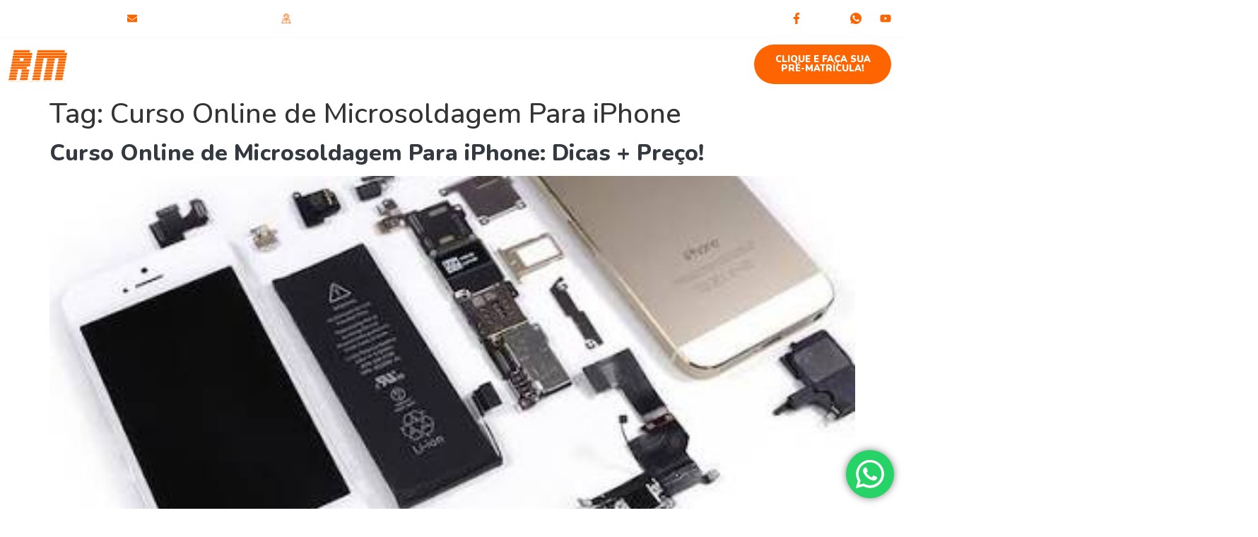

--- FILE ---
content_type: text/html; charset=UTF-8
request_url: https://rmtelefonia.com.br/tag/curso-online-de-microsoldagem-para-iphone/
body_size: 31712
content:
<!doctype html>
<html>
	

<head>
	<meta name="google-site-verification" content="4db2_Znjpgg0fZEU6vXlnKEK4gM-eah1HfX6rp_agsA" />
	<meta charset="UTF-8">
	<meta name="viewport" content="width=device-width, initial-scale=1">
	<link rel="profile" href="https://gmpg.org/xfn/11">
	<meta name='robots' content='index, follow, max-image-preview:large, max-snippet:-1, max-video-preview:-1' />

<!-- Google Tag Manager for WordPress by gtm4wp.com -->
<script data-cfasync="false" data-pagespeed-no-defer>
	var gtm4wp_datalayer_name = "dataLayer";
	var dataLayer = dataLayer || [];
</script>
<!-- End Google Tag Manager for WordPress by gtm4wp.com -->
	<!-- This site is optimized with the Yoast SEO plugin v26.6 - https://yoast.com/wordpress/plugins/seo/ -->
	<title>Arquivo de Curso Online de Microsoldagem Para iPhone - Curso Celular | Curso Conserto Celular | Curso Manutenção Celular - RM Telefonia Conserto Celular BH</title><link rel="preload" as="style" href="https://fonts.googleapis.com/css?family=Nunito%3A100%2C100italic%2C200%2C200italic%2C300%2C300italic%2C400%2C400italic%2C500%2C500italic%2C600%2C600italic%2C700%2C700italic%2C800%2C800italic%2C900%2C900italic%7CRoboto%3A100%2C100italic%2C200%2C200italic%2C300%2C300italic%2C400%2C400italic%2C500%2C500italic%2C600%2C600italic%2C700%2C700italic%2C800%2C800italic%2C900%2C900italic&#038;display=swap" /><link rel="stylesheet" href="https://fonts.googleapis.com/css?family=Nunito%3A100%2C100italic%2C200%2C200italic%2C300%2C300italic%2C400%2C400italic%2C500%2C500italic%2C600%2C600italic%2C700%2C700italic%2C800%2C800italic%2C900%2C900italic%7CRoboto%3A100%2C100italic%2C200%2C200italic%2C300%2C300italic%2C400%2C400italic%2C500%2C500italic%2C600%2C600italic%2C700%2C700italic%2C800%2C800italic%2C900%2C900italic&#038;display=swap" media="print" onload="this.media='all'" /><noscript><link rel="stylesheet" href="https://fonts.googleapis.com/css?family=Nunito%3A100%2C100italic%2C200%2C200italic%2C300%2C300italic%2C400%2C400italic%2C500%2C500italic%2C600%2C600italic%2C700%2C700italic%2C800%2C800italic%2C900%2C900italic%7CRoboto%3A100%2C100italic%2C200%2C200italic%2C300%2C300italic%2C400%2C400italic%2C500%2C500italic%2C600%2C600italic%2C700%2C700italic%2C800%2C800italic%2C900%2C900italic&#038;display=swap" /></noscript>
	<link rel="canonical" href="https://rmtelefonia.com.br/tag/curso-online-de-microsoldagem-para-iphone/" />
	<meta property="og:locale" content="pt_BR" />
	<meta property="og:type" content="article" />
	<meta property="og:title" content="Arquivo de Curso Online de Microsoldagem Para iPhone - Curso Celular | Curso Conserto Celular | Curso Manutenção Celular - RM Telefonia Conserto Celular BH" />
	<meta property="og:url" content="https://rmtelefonia.com.br/tag/curso-online-de-microsoldagem-para-iphone/" />
	<meta property="og:site_name" content="Curso Celular | Curso Conserto Celular | Curso Manutenção Celular - RM Telefonia Conserto Celular BH" />
	<meta name="twitter:card" content="summary_large_image" />
	<script type="application/ld+json" class="yoast-schema-graph">{"@context":"https://schema.org","@graph":[{"@type":"CollectionPage","@id":"https://rmtelefonia.com.br/tag/curso-online-de-microsoldagem-para-iphone/","url":"https://rmtelefonia.com.br/tag/curso-online-de-microsoldagem-para-iphone/","name":"Arquivo de Curso Online de Microsoldagem Para iPhone - Curso Celular | Curso Conserto Celular | Curso Manutenção Celular - RM Telefonia Conserto Celular BH","isPartOf":{"@id":"https://rmtelefonia.com.br/#website"},"primaryImageOfPage":{"@id":"https://rmtelefonia.com.br/tag/curso-online-de-microsoldagem-para-iphone/#primaryimage"},"image":{"@id":"https://rmtelefonia.com.br/tag/curso-online-de-microsoldagem-para-iphone/#primaryimage"},"thumbnailUrl":"https://rmtelefonia.com.br/wp-content/uploads/2023/11/Curso-Online-de-Microsoldagem-Para-iPhone-Dicas-Preco.jpg","breadcrumb":{"@id":"https://rmtelefonia.com.br/tag/curso-online-de-microsoldagem-para-iphone/#breadcrumb"},"inLanguage":"pt-BR"},{"@type":"ImageObject","inLanguage":"pt-BR","@id":"https://rmtelefonia.com.br/tag/curso-online-de-microsoldagem-para-iphone/#primaryimage","url":"https://rmtelefonia.com.br/wp-content/uploads/2023/11/Curso-Online-de-Microsoldagem-Para-iPhone-Dicas-Preco.jpg","contentUrl":"https://rmtelefonia.com.br/wp-content/uploads/2023/11/Curso-Online-de-Microsoldagem-Para-iPhone-Dicas-Preco.jpg","width":423,"height":348,"caption":"Curso Online de Microsoldagem Para iPhone: Dicas + Preço!"},{"@type":"BreadcrumbList","@id":"https://rmtelefonia.com.br/tag/curso-online-de-microsoldagem-para-iphone/#breadcrumb","itemListElement":[{"@type":"ListItem","position":1,"name":"Início","item":"https://rmtelefonia.com.br/"},{"@type":"ListItem","position":2,"name":"Curso Online de Microsoldagem Para iPhone"}]},{"@type":"WebSite","@id":"https://rmtelefonia.com.br/#website","url":"https://rmtelefonia.com.br/","name":"Curso Celular | Curso Conserto Celular | Curso Manutenção Celular - RM Telefonia Conserto Celular BH","description":"A RM Telefonia é uma escola em tecnologia, está há mais de 27 anos no mercado. Desde 1997. Formando profissionais qualificados em telefonia celular,games,notebook e câmera digital em todo território nacional. Possuímos uma estrutura física e um material didático altamente atualizado que proporcionam aos alunos um aprimoramento distinto no mercado de trabalho.","publisher":{"@id":"https://rmtelefonia.com.br/#organization"},"potentialAction":[{"@type":"SearchAction","target":{"@type":"EntryPoint","urlTemplate":"https://rmtelefonia.com.br/?s={search_term_string}"},"query-input":{"@type":"PropertyValueSpecification","valueRequired":true,"valueName":"search_term_string"}}],"inLanguage":"pt-BR"},{"@type":"Organization","@id":"https://rmtelefonia.com.br/#organization","name":"Curso Celular | Curso Conserto Celular | Curso Manutenção Celular - RM Telefonia Conserto Celular BH","url":"https://rmtelefonia.com.br/","logo":{"@type":"ImageObject","inLanguage":"pt-BR","@id":"https://rmtelefonia.com.br/#/schema/logo/image/","url":"https://rmtelefonia.com.br/wp-content/uploads/2024/03/LOGO-SITE-1-1.png","contentUrl":"https://rmtelefonia.com.br/wp-content/uploads/2024/03/LOGO-SITE-1-1.png","width":130,"height":76,"caption":"Curso Celular | Curso Conserto Celular | Curso Manutenção Celular - RM Telefonia Conserto Celular BH"},"image":{"@id":"https://rmtelefonia.com.br/#/schema/logo/image/"},"sameAs":["https://www.facebook.com/rmtelefonia","https://www.instagram.com/rmtelefoniabh/"]}]}</script>
	<!-- / Yoast SEO plugin. -->


<link href='https://fonts.gstatic.com' crossorigin rel='preconnect' />
<link rel="alternate" type="application/rss+xml" title="Feed para Curso Celular | Curso Conserto Celular | Curso Manutenção Celular - RM Telefonia Conserto Celular BH &raquo;" href="https://rmtelefonia.com.br/feed/" />
<link rel="alternate" type="application/rss+xml" title="Feed de comentários para Curso Celular | Curso Conserto Celular | Curso Manutenção Celular - RM Telefonia Conserto Celular BH &raquo;" href="https://rmtelefonia.com.br/comments/feed/" />
<link rel="alternate" type="application/rss+xml" title="Feed de tag para Curso Celular | Curso Conserto Celular | Curso Manutenção Celular - RM Telefonia Conserto Celular BH &raquo; Curso Online de Microsoldagem Para iPhone" href="https://rmtelefonia.com.br/tag/curso-online-de-microsoldagem-para-iphone/feed/" />
<style id='wp-img-auto-sizes-contain-inline-css'>
img:is([sizes=auto i],[sizes^="auto," i]){contain-intrinsic-size:3000px 1500px}
/*# sourceURL=wp-img-auto-sizes-contain-inline-css */
</style>
<link rel='stylesheet' id='ht_ctc_main_css-css' href='https://rmtelefonia.com.br/wp-content/plugins/click-to-chat-for-whatsapp/new/inc/assets/css/main.css?ver=4.35' media='all' />
<link rel='stylesheet' id='jkit-elements-main-css' href='https://rmtelefonia.com.br/wp-content/plugins/jeg-elementor-kit/assets/css/elements/main.css?ver=2.6.3' media='all' />
<style id='wp-emoji-styles-inline-css'>

	img.wp-smiley, img.emoji {
		display: inline !important;
		border: none !important;
		box-shadow: none !important;
		height: 1em !important;
		width: 1em !important;
		margin: 0 0.07em !important;
		vertical-align: -0.1em !important;
		background: none !important;
		padding: 0 !important;
	}
/*# sourceURL=wp-emoji-styles-inline-css */
</style>
<link rel='stylesheet' id='wp-block-library-css' href='https://rmtelefonia.com.br/wp-includes/css/dist/block-library/style.min.css?ver=6.9' media='all' />
<style id='global-styles-inline-css'>
:root{--wp--preset--aspect-ratio--square: 1;--wp--preset--aspect-ratio--4-3: 4/3;--wp--preset--aspect-ratio--3-4: 3/4;--wp--preset--aspect-ratio--3-2: 3/2;--wp--preset--aspect-ratio--2-3: 2/3;--wp--preset--aspect-ratio--16-9: 16/9;--wp--preset--aspect-ratio--9-16: 9/16;--wp--preset--color--black: #000000;--wp--preset--color--cyan-bluish-gray: #abb8c3;--wp--preset--color--white: #ffffff;--wp--preset--color--pale-pink: #f78da7;--wp--preset--color--vivid-red: #cf2e2e;--wp--preset--color--luminous-vivid-orange: #ff6900;--wp--preset--color--luminous-vivid-amber: #fcb900;--wp--preset--color--light-green-cyan: #7bdcb5;--wp--preset--color--vivid-green-cyan: #00d084;--wp--preset--color--pale-cyan-blue: #8ed1fc;--wp--preset--color--vivid-cyan-blue: #0693e3;--wp--preset--color--vivid-purple: #9b51e0;--wp--preset--gradient--vivid-cyan-blue-to-vivid-purple: linear-gradient(135deg,rgb(6,147,227) 0%,rgb(155,81,224) 100%);--wp--preset--gradient--light-green-cyan-to-vivid-green-cyan: linear-gradient(135deg,rgb(122,220,180) 0%,rgb(0,208,130) 100%);--wp--preset--gradient--luminous-vivid-amber-to-luminous-vivid-orange: linear-gradient(135deg,rgb(252,185,0) 0%,rgb(255,105,0) 100%);--wp--preset--gradient--luminous-vivid-orange-to-vivid-red: linear-gradient(135deg,rgb(255,105,0) 0%,rgb(207,46,46) 100%);--wp--preset--gradient--very-light-gray-to-cyan-bluish-gray: linear-gradient(135deg,rgb(238,238,238) 0%,rgb(169,184,195) 100%);--wp--preset--gradient--cool-to-warm-spectrum: linear-gradient(135deg,rgb(74,234,220) 0%,rgb(151,120,209) 20%,rgb(207,42,186) 40%,rgb(238,44,130) 60%,rgb(251,105,98) 80%,rgb(254,248,76) 100%);--wp--preset--gradient--blush-light-purple: linear-gradient(135deg,rgb(255,206,236) 0%,rgb(152,150,240) 100%);--wp--preset--gradient--blush-bordeaux: linear-gradient(135deg,rgb(254,205,165) 0%,rgb(254,45,45) 50%,rgb(107,0,62) 100%);--wp--preset--gradient--luminous-dusk: linear-gradient(135deg,rgb(255,203,112) 0%,rgb(199,81,192) 50%,rgb(65,88,208) 100%);--wp--preset--gradient--pale-ocean: linear-gradient(135deg,rgb(255,245,203) 0%,rgb(182,227,212) 50%,rgb(51,167,181) 100%);--wp--preset--gradient--electric-grass: linear-gradient(135deg,rgb(202,248,128) 0%,rgb(113,206,126) 100%);--wp--preset--gradient--midnight: linear-gradient(135deg,rgb(2,3,129) 0%,rgb(40,116,252) 100%);--wp--preset--font-size--small: 13px;--wp--preset--font-size--medium: 20px;--wp--preset--font-size--large: 36px;--wp--preset--font-size--x-large: 42px;--wp--preset--spacing--20: 0.44rem;--wp--preset--spacing--30: 0.67rem;--wp--preset--spacing--40: 1rem;--wp--preset--spacing--50: 1.5rem;--wp--preset--spacing--60: 2.25rem;--wp--preset--spacing--70: 3.38rem;--wp--preset--spacing--80: 5.06rem;--wp--preset--shadow--natural: 6px 6px 9px rgba(0, 0, 0, 0.2);--wp--preset--shadow--deep: 12px 12px 50px rgba(0, 0, 0, 0.4);--wp--preset--shadow--sharp: 6px 6px 0px rgba(0, 0, 0, 0.2);--wp--preset--shadow--outlined: 6px 6px 0px -3px rgb(255, 255, 255), 6px 6px rgb(0, 0, 0);--wp--preset--shadow--crisp: 6px 6px 0px rgb(0, 0, 0);}:where(.is-layout-flex){gap: 0.5em;}:where(.is-layout-grid){gap: 0.5em;}body .is-layout-flex{display: flex;}.is-layout-flex{flex-wrap: wrap;align-items: center;}.is-layout-flex > :is(*, div){margin: 0;}body .is-layout-grid{display: grid;}.is-layout-grid > :is(*, div){margin: 0;}:where(.wp-block-columns.is-layout-flex){gap: 2em;}:where(.wp-block-columns.is-layout-grid){gap: 2em;}:where(.wp-block-post-template.is-layout-flex){gap: 1.25em;}:where(.wp-block-post-template.is-layout-grid){gap: 1.25em;}.has-black-color{color: var(--wp--preset--color--black) !important;}.has-cyan-bluish-gray-color{color: var(--wp--preset--color--cyan-bluish-gray) !important;}.has-white-color{color: var(--wp--preset--color--white) !important;}.has-pale-pink-color{color: var(--wp--preset--color--pale-pink) !important;}.has-vivid-red-color{color: var(--wp--preset--color--vivid-red) !important;}.has-luminous-vivid-orange-color{color: var(--wp--preset--color--luminous-vivid-orange) !important;}.has-luminous-vivid-amber-color{color: var(--wp--preset--color--luminous-vivid-amber) !important;}.has-light-green-cyan-color{color: var(--wp--preset--color--light-green-cyan) !important;}.has-vivid-green-cyan-color{color: var(--wp--preset--color--vivid-green-cyan) !important;}.has-pale-cyan-blue-color{color: var(--wp--preset--color--pale-cyan-blue) !important;}.has-vivid-cyan-blue-color{color: var(--wp--preset--color--vivid-cyan-blue) !important;}.has-vivid-purple-color{color: var(--wp--preset--color--vivid-purple) !important;}.has-black-background-color{background-color: var(--wp--preset--color--black) !important;}.has-cyan-bluish-gray-background-color{background-color: var(--wp--preset--color--cyan-bluish-gray) !important;}.has-white-background-color{background-color: var(--wp--preset--color--white) !important;}.has-pale-pink-background-color{background-color: var(--wp--preset--color--pale-pink) !important;}.has-vivid-red-background-color{background-color: var(--wp--preset--color--vivid-red) !important;}.has-luminous-vivid-orange-background-color{background-color: var(--wp--preset--color--luminous-vivid-orange) !important;}.has-luminous-vivid-amber-background-color{background-color: var(--wp--preset--color--luminous-vivid-amber) !important;}.has-light-green-cyan-background-color{background-color: var(--wp--preset--color--light-green-cyan) !important;}.has-vivid-green-cyan-background-color{background-color: var(--wp--preset--color--vivid-green-cyan) !important;}.has-pale-cyan-blue-background-color{background-color: var(--wp--preset--color--pale-cyan-blue) !important;}.has-vivid-cyan-blue-background-color{background-color: var(--wp--preset--color--vivid-cyan-blue) !important;}.has-vivid-purple-background-color{background-color: var(--wp--preset--color--vivid-purple) !important;}.has-black-border-color{border-color: var(--wp--preset--color--black) !important;}.has-cyan-bluish-gray-border-color{border-color: var(--wp--preset--color--cyan-bluish-gray) !important;}.has-white-border-color{border-color: var(--wp--preset--color--white) !important;}.has-pale-pink-border-color{border-color: var(--wp--preset--color--pale-pink) !important;}.has-vivid-red-border-color{border-color: var(--wp--preset--color--vivid-red) !important;}.has-luminous-vivid-orange-border-color{border-color: var(--wp--preset--color--luminous-vivid-orange) !important;}.has-luminous-vivid-amber-border-color{border-color: var(--wp--preset--color--luminous-vivid-amber) !important;}.has-light-green-cyan-border-color{border-color: var(--wp--preset--color--light-green-cyan) !important;}.has-vivid-green-cyan-border-color{border-color: var(--wp--preset--color--vivid-green-cyan) !important;}.has-pale-cyan-blue-border-color{border-color: var(--wp--preset--color--pale-cyan-blue) !important;}.has-vivid-cyan-blue-border-color{border-color: var(--wp--preset--color--vivid-cyan-blue) !important;}.has-vivid-purple-border-color{border-color: var(--wp--preset--color--vivid-purple) !important;}.has-vivid-cyan-blue-to-vivid-purple-gradient-background{background: var(--wp--preset--gradient--vivid-cyan-blue-to-vivid-purple) !important;}.has-light-green-cyan-to-vivid-green-cyan-gradient-background{background: var(--wp--preset--gradient--light-green-cyan-to-vivid-green-cyan) !important;}.has-luminous-vivid-amber-to-luminous-vivid-orange-gradient-background{background: var(--wp--preset--gradient--luminous-vivid-amber-to-luminous-vivid-orange) !important;}.has-luminous-vivid-orange-to-vivid-red-gradient-background{background: var(--wp--preset--gradient--luminous-vivid-orange-to-vivid-red) !important;}.has-very-light-gray-to-cyan-bluish-gray-gradient-background{background: var(--wp--preset--gradient--very-light-gray-to-cyan-bluish-gray) !important;}.has-cool-to-warm-spectrum-gradient-background{background: var(--wp--preset--gradient--cool-to-warm-spectrum) !important;}.has-blush-light-purple-gradient-background{background: var(--wp--preset--gradient--blush-light-purple) !important;}.has-blush-bordeaux-gradient-background{background: var(--wp--preset--gradient--blush-bordeaux) !important;}.has-luminous-dusk-gradient-background{background: var(--wp--preset--gradient--luminous-dusk) !important;}.has-pale-ocean-gradient-background{background: var(--wp--preset--gradient--pale-ocean) !important;}.has-electric-grass-gradient-background{background: var(--wp--preset--gradient--electric-grass) !important;}.has-midnight-gradient-background{background: var(--wp--preset--gradient--midnight) !important;}.has-small-font-size{font-size: var(--wp--preset--font-size--small) !important;}.has-medium-font-size{font-size: var(--wp--preset--font-size--medium) !important;}.has-large-font-size{font-size: var(--wp--preset--font-size--large) !important;}.has-x-large-font-size{font-size: var(--wp--preset--font-size--x-large) !important;}
/*# sourceURL=global-styles-inline-css */
</style>

<style id='classic-theme-styles-inline-css'>
/*! This file is auto-generated */
.wp-block-button__link{color:#fff;background-color:#32373c;border-radius:9999px;box-shadow:none;text-decoration:none;padding:calc(.667em + 2px) calc(1.333em + 2px);font-size:1.125em}.wp-block-file__button{background:#32373c;color:#fff;text-decoration:none}
/*# sourceURL=/wp-includes/css/classic-themes.min.css */
</style>
<link rel='stylesheet' id='jet-engine-frontend-css' href='https://rmtelefonia.com.br/wp-content/plugins/jet-engine/assets/css/frontend.css?ver=3.2.6' media='all' />
<link rel='stylesheet' id='dashicons-css' href='https://rmtelefonia.com.br/wp-includes/css/dashicons.min.css?ver=6.9' media='all' />
<link rel='stylesheet' id='elementor-frontend-css' href='https://rmtelefonia.com.br/wp-content/plugins/elementor/assets/css/frontend-lite.min.css?ver=3.20.3' media='all' />
<link rel='stylesheet' id='swiper-css' href='https://rmtelefonia.com.br/wp-content/plugins/elementor/assets/lib/swiper/v8/css/swiper.min.css?ver=8.4.5' media='all' />
<link rel='stylesheet' id='elementor-post-114-css' href='https://rmtelefonia.com.br/wp-content/uploads/elementor/css/post-114.css?ver=1733373898' media='all' />
<link rel='stylesheet' id='elementor-pro-css' href='https://rmtelefonia.com.br/wp-content/plugins/elementor-pro/assets/css/frontend-lite.min.css?ver=3.7.3' media='all' />
<link rel='stylesheet' id='hello-elementor-css' href='https://rmtelefonia.com.br/wp-content/themes/hello-elementor/style.min.css?ver=3.0.1' media='all' />
<link rel='stylesheet' id='hello-elementor-theme-style-css' href='https://rmtelefonia.com.br/wp-content/themes/hello-elementor/theme.min.css?ver=3.0.1' media='all' />
<link rel='stylesheet' id='hello-elementor-header-footer-css' href='https://rmtelefonia.com.br/wp-content/themes/hello-elementor/header-footer.min.css?ver=3.0.1' media='all' />
<link rel='stylesheet' id='elementor-post-26-css' href='https://rmtelefonia.com.br/wp-content/uploads/elementor/css/post-26.css?ver=1737494718' media='all' />
<link rel='stylesheet' id='elementor-post-27-css' href='https://rmtelefonia.com.br/wp-content/uploads/elementor/css/post-27.css?ver=1750357166' media='all' />
<link rel='stylesheet' id='elementor-icons-ekiticons-css' href='https://rmtelefonia.com.br/wp-content/plugins/elementskit-lite/modules/elementskit-icon-pack/assets/css/ekiticons.css?ver=3.1.0' media='all' />
<link rel='stylesheet' id='elementskit-parallax-style-css' href='https://rmtelefonia.com.br/wp-content/plugins/elementskit/modules/parallax/assets/css/style.css?ver=3.3.0' media='all' />
<link rel='stylesheet' id='ekit-widget-styles-css' href='https://rmtelefonia.com.br/wp-content/plugins/elementskit-lite/widgets/init/assets/css/widget-styles.css?ver=3.1.0' media='all' />
<link rel='stylesheet' id='ekit-widget-styles-pro-css' href='https://rmtelefonia.com.br/wp-content/plugins/elementskit/widgets/init/assets/css/widget-styles-pro.css?ver=3.3.0' media='all' />
<link rel='stylesheet' id='ekit-responsive-css' href='https://rmtelefonia.com.br/wp-content/plugins/elementskit-lite/widgets/init/assets/css/responsive.css?ver=3.1.0' media='all' />

<link rel='stylesheet' id='elementor-icons-jkiticon-css' href='https://rmtelefonia.com.br/wp-content/plugins/jeg-elementor-kit/assets/fonts/jkiticon/jkiticon.css?ver=2.6.3' media='all' />
<link rel="preconnect" href="https://fonts.gstatic.com/" crossorigin><script src="https://rmtelefonia.com.br/wp-includes/js/jquery/jquery.min.js?ver=3.7.1" id="jquery-core-js"></script>
<script src="https://rmtelefonia.com.br/wp-includes/js/jquery/jquery-migrate.min.js?ver=3.4.1" id="jquery-migrate-js"></script>
<script id="rmp_menu_scripts-js-extra">
var rmp_menu = {"ajaxURL":"https://rmtelefonia.com.br/wp-admin/admin-ajax.php","wp_nonce":"f15cf09cce","menu":[]};
//# sourceURL=rmp_menu_scripts-js-extra
</script>
<script src="https://rmtelefonia.com.br/wp-content/plugins/responsive-menu/v4.0.0/assets/js/rmp-menu.js?ver=4.3.3" id="rmp_menu_scripts-js"></script>
<script src="https://rmtelefonia.com.br/wp-content/plugins/elementskit/modules/parallax/assets/js/jarallax.js?ver=3.3.0" id="jarallax-js"></script>
<link rel="https://api.w.org/" href="https://rmtelefonia.com.br/wp-json/" /><link rel="alternate" title="JSON" type="application/json" href="https://rmtelefonia.com.br/wp-json/wp/v2/tags/495" /><link rel="EditURI" type="application/rsd+xml" title="RSD" href="https://rmtelefonia.com.br/xmlrpc.php?rsd" />
<meta name="generator" content="WordPress 6.9" />
<meta name="cdp-version" content="1.5.0" /><!-- Google Tag Manager -->
<script>(function(w,d,s,l,i){w[l]=w[l]||[];w[l].push({'gtm.start':
new Date().getTime(),event:'gtm.js'});var f=d.getElementsByTagName(s)[0],
j=d.createElement(s),dl=l!='dataLayer'?'&l='+l:'';j.async=true;j.src=
'https://www.googletagmanager.com/gtm.js?id='+i+dl;f.parentNode.insertBefore(j,f);
})(window,document,'script','dataLayer','GTM-WJGQ4SPJ');</script>
<!-- End Google Tag Manager -->


<!-- Google tag (gtag.js) -->
<script async src="https://www.googletagmanager.com/gtag/js?id=G-PT2P3228S9">
</script>
<script>
  window.dataLayer = window.dataLayer || [];
  function gtag(){dataLayer.push(arguments);}
  gtag('js', new Date());

  gtag('config', 'G-PT2P3228S9');
</script>


<!-- Google Tag Manager (noscript) -->
<noscript><iframe src="https://www.googletagmanager.com/ns.html?id=GTM-WJGQ4SPJ"
height="0" width="0" style="display:none;visibility:hidden"></iframe></noscript>
<!-- End Google Tag Manager (noscript) -->


<!-- Google tag (gtag.js) -->
<script async src="https://www.googletagmanager.com/gtag/js?id=AW-1062588353"></script>
<script>
  window.dataLayer = window.dataLayer || [];
  function gtag(){dataLayer.push(arguments);}
  gtag('js', new Date());

  gtag('config', 'AW-1062588353');
</script>


<!-- Event snippet for Whatsapp conversion page -->
<script>
  gtag('event', 'conversion', {'send_to': 'AW-1062588353/eAngCMGpgsAZEMGf1_oD'});
</script>

<!-- Google tag (gtag.js) event -->
<script>
  gtag('event', 'ads_conversion_Fale_conosco_1', {
    // <event_parameters>
  });
</script>


<!-- Event snippet for Whatsapp novo conversion page
In your html page, add the snippet and call gtag_report_conversion when someone clicks on the chosen link or button. -->
<script>
function gtag_report_conversion(url) {
  var callback = function () {
    if (typeof(url) != 'undefined') {
      window.location = url;
    }
  };
  gtag('event', 'conversion', {
      'send_to': 'AW-1062588353/-pDfCP3ZjLMaEMGf1_oD',
      'event_callback': callback
  });
  return false;
}
</script>

<!-- Google Tag Manager for WordPress by gtm4wp.com -->
<!-- GTM Container placement set to off -->
<script data-cfasync="false" data-pagespeed-no-defer>
	var dataLayer_content = {"pagePostType":"post","pagePostType2":"tag-post"};
	dataLayer.push( dataLayer_content );
</script>
<script data-cfasync="false" data-pagespeed-no-defer>
	console.warn && console.warn("[GTM4WP] Google Tag Manager container code placement set to OFF !!!");
	console.warn && console.warn("[GTM4WP] Data layer codes are active but GTM container must be loaded using custom coding !!!");
</script>
<!-- End Google Tag Manager for WordPress by gtm4wp.com --><meta name="generator" content="Elementor 3.20.3; features: e_optimized_assets_loading, e_optimized_css_loading, e_font_icon_svg, additional_custom_breakpoints, block_editor_assets_optimize, e_image_loading_optimization; settings: css_print_method-external, google_font-enabled, font_display-swap">

			<script type="text/javascript">
				var elementskit_module_parallax_url = "https://rmtelefonia.com.br/wp-content/plugins/elementskit/modules/parallax/"
			</script>
		<link rel="icon" href="https://rmtelefonia.com.br/wp-content/uploads/2024/03/LOGO-SITE-1.png" sizes="32x32" />
<link rel="icon" href="https://rmtelefonia.com.br/wp-content/uploads/2024/03/LOGO-SITE-1.png" sizes="192x192" />
<link rel="apple-touch-icon" href="https://rmtelefonia.com.br/wp-content/uploads/2024/03/LOGO-SITE-1.png" />
<meta name="msapplication-TileImage" content="https://rmtelefonia.com.br/wp-content/uploads/2024/03/LOGO-SITE-1.png" />
	
	
	
		
	
	<!-- Google Tag Manager -->
<script>(function(w,d,s,l,i){w[l]=w[l]||[];w[l].push({'gtm.start':
new Date().getTime(),event:'gtm.js'});var f=d.getElementsByTagName(s)[0],
j=d.createElement(s),dl=l!='dataLayer'?'&l='+l:'';j.async=true;j.src=
'https://www.googletagmanager.com/gtm.js?id='+i+dl;f.parentNode.insertBefore(j,f);
})(window,document,'script','dataLayer','GTM-WJGQ4SPJ');</script>
<!-- End Google Tag Manager -->


<!-- Google Tag Manager (noscript) -->
<noscript><iframe src="https://www.googletagmanager.com/ns.html?id=GTM-WJGQ4SPJ"
height="0" width="0" style="display:none;visibility:hidden"></iframe></noscript>
<!-- End Google Tag Manager (noscript) -->
	
<link rel='stylesheet' id='jeg-dynamic-style-css' href='https://rmtelefonia.com.br/wp-content/plugins/jeg-elementor-kit/lib/jeg-framework/assets/css/jeg-dynamic-styles.css?ver=1.3.0' media='all' />
<link rel='stylesheet' id='elementskit-reset-button-for-pro-form-css-css' href='https://rmtelefonia.com.br/wp-content/plugins/elementskit/modules/pro-form-reset-button/assets/css/elementskit-reset-button.css?ver=3.3.0' media='all' />
<link rel='stylesheet' id='ekit-particles-css' href='https://rmtelefonia.com.br/wp-content/plugins/elementskit/modules/particles/assets/css/particles.css?ver=3.3.0' media='all' />
<link rel='stylesheet' id='e-animations-css' href='https://rmtelefonia.com.br/wp-content/plugins/elementor/assets/lib/animations/animations.min.css?ver=3.20.3' media='all' />
</head>
<body class="archive tag tag-curso-online-de-microsoldagem-para-iphone tag-495 wp-theme-hello-elementor jkit-color-scheme elementor-default elementor-kit-114">

<!-- Google tag (gtag.js) -->
<script async src="https://www.googletagmanager.com/gtag/js?id=G-PT2P3228S9">
</script>
<script>
  window.dataLayer = window.dataLayer || [];
  function gtag(){dataLayer.push(arguments);}
  gtag('js', new Date());

  gtag('config', 'G-PT2P3228S9');
</script>
<a class="skip-link screen-reader-text" href="#content">Ir para o conteúdo</a>

		<div data-elementor-type="header" data-elementor-id="26" class="elementor elementor-26 elementor-location-header">
					<div class="elementor-section-wrap">
								<section class="elementor-section elementor-top-section elementor-element elementor-element-5b8151c6 elementor-section-content-middle elementor-hidden-phone elementor-section-boxed elementor-section-height-default elementor-section-height-default" data-id="5b8151c6" data-element_type="section" data-settings="{&quot;background_background&quot;:&quot;classic&quot;,&quot;ekit_has_onepagescroll_dot&quot;:&quot;yes&quot;}">
						<div class="elementor-container elementor-column-gap-default">
					<div class="elementor-column elementor-col-50 elementor-top-column elementor-element elementor-element-29dd4325" data-id="29dd4325" data-element_type="column">
			<div class="elementor-widget-wrap elementor-element-populated">
						<div class="elementor-element elementor-element-21cc128 elementor-icon-list--layout-inline elementor-list-item-link-full_width elementor-widget elementor-widget-icon-list" data-id="21cc128" data-element_type="widget" data-settings="{&quot;ekit_we_effect_on&quot;:&quot;none&quot;}" data-widget_type="icon-list.default">
				<div class="elementor-widget-container">
			<link rel="stylesheet" href="https://rmtelefonia.com.br/wp-content/plugins/elementor/assets/css/widget-icon-list.min.css">		<ul class="elementor-icon-list-items elementor-inline-items">
							<li class="elementor-icon-list-item elementor-inline-item">
											<span class="elementor-icon-list-icon">
							<i aria-hidden="true" class="jki jki-whatsapp-1-light"></i>						</span>
										<span class="elementor-icon-list-text">(31) 99819-7433</span>
									</li>
								<li class="elementor-icon-list-item elementor-inline-item">
											<span class="elementor-icon-list-icon">
							<svg aria-hidden="true" class="e-font-icon-svg e-fas-envelope" viewBox="0 0 512 512" xmlns="http://www.w3.org/2000/svg"><path d="M502.3 190.8c3.9-3.1 9.7-.2 9.7 4.7V400c0 26.5-21.5 48-48 48H48c-26.5 0-48-21.5-48-48V195.6c0-5 5.7-7.8 9.7-4.7 22.4 17.4 52.1 39.5 154.1 113.6 21.1 15.4 56.7 47.8 92.2 47.6 35.7.3 72-32.8 92.3-47.6 102-74.1 131.6-96.3 154-113.7zM256 320c23.2.4 56.6-29.2 73.4-41.4 132.7-96.3 142.8-104.7 173.4-128.7 5.8-4.5 9.2-11.5 9.2-18.9v-19c0-26.5-21.5-48-48-48H48C21.5 64 0 85.5 0 112v19c0 7.4 3.4 14.3 9.2 18.9 30.6 23.9 40.7 32.4 173.4 128.7 16.8 12.2 50.2 41.8 73.4 41.4z"></path></svg>						</span>
										<span class="elementor-icon-list-text">rmtelefoniabh@gmail.com</span>
									</li>
								<li class="elementor-icon-list-item elementor-inline-item">
											<span class="elementor-icon-list-icon">
							<i aria-hidden="true" class="icon icon-customer-support-2"></i>						</span>
										<span class="elementor-icon-list-text">Fale direto com o coordenador Raimundo Rios - (31) 99222-6774</span>
									</li>
						</ul>
				</div>
				</div>
					</div>
		</div>
				<div class="elementor-column elementor-col-50 elementor-top-column elementor-element elementor-element-4321e21" data-id="4321e21" data-element_type="column">
			<div class="elementor-widget-wrap elementor-element-populated">
						<div class="elementor-element elementor-element-43efe85 elementor-shape-circle e-grid-align-right elementor-grid-0 elementor-widget elementor-widget-social-icons" data-id="43efe85" data-element_type="widget" data-settings="{&quot;ekit_we_effect_on&quot;:&quot;none&quot;}" data-widget_type="social-icons.default">
				<div class="elementor-widget-container">
			<style>/*! elementor - v3.20.0 - 26-03-2024 */
.elementor-widget-social-icons.elementor-grid-0 .elementor-widget-container,.elementor-widget-social-icons.elementor-grid-mobile-0 .elementor-widget-container,.elementor-widget-social-icons.elementor-grid-tablet-0 .elementor-widget-container{line-height:1;font-size:0}.elementor-widget-social-icons:not(.elementor-grid-0):not(.elementor-grid-tablet-0):not(.elementor-grid-mobile-0) .elementor-grid{display:inline-grid}.elementor-widget-social-icons .elementor-grid{grid-column-gap:var(--grid-column-gap,5px);grid-row-gap:var(--grid-row-gap,5px);grid-template-columns:var(--grid-template-columns);justify-content:var(--justify-content,center);justify-items:var(--justify-content,center)}.elementor-icon.elementor-social-icon{font-size:var(--icon-size,25px);line-height:var(--icon-size,25px);width:calc(var(--icon-size, 25px) + 2 * var(--icon-padding, .5em));height:calc(var(--icon-size, 25px) + 2 * var(--icon-padding, .5em))}.elementor-social-icon{--e-social-icon-icon-color:#fff;display:inline-flex;background-color:#69727d;align-items:center;justify-content:center;text-align:center;cursor:pointer}.elementor-social-icon i{color:var(--e-social-icon-icon-color)}.elementor-social-icon svg{fill:var(--e-social-icon-icon-color)}.elementor-social-icon:last-child{margin:0}.elementor-social-icon:hover{opacity:.9;color:#fff}.elementor-social-icon-android{background-color:#a4c639}.elementor-social-icon-apple{background-color:#999}.elementor-social-icon-behance{background-color:#1769ff}.elementor-social-icon-bitbucket{background-color:#205081}.elementor-social-icon-codepen{background-color:#000}.elementor-social-icon-delicious{background-color:#39f}.elementor-social-icon-deviantart{background-color:#05cc47}.elementor-social-icon-digg{background-color:#005be2}.elementor-social-icon-dribbble{background-color:#ea4c89}.elementor-social-icon-elementor{background-color:#d30c5c}.elementor-social-icon-envelope{background-color:#ea4335}.elementor-social-icon-facebook,.elementor-social-icon-facebook-f{background-color:#3b5998}.elementor-social-icon-flickr{background-color:#0063dc}.elementor-social-icon-foursquare{background-color:#2d5be3}.elementor-social-icon-free-code-camp,.elementor-social-icon-freecodecamp{background-color:#006400}.elementor-social-icon-github{background-color:#333}.elementor-social-icon-gitlab{background-color:#e24329}.elementor-social-icon-globe{background-color:#69727d}.elementor-social-icon-google-plus,.elementor-social-icon-google-plus-g{background-color:#dd4b39}.elementor-social-icon-houzz{background-color:#7ac142}.elementor-social-icon-instagram{background-color:#262626}.elementor-social-icon-jsfiddle{background-color:#487aa2}.elementor-social-icon-link{background-color:#818a91}.elementor-social-icon-linkedin,.elementor-social-icon-linkedin-in{background-color:#0077b5}.elementor-social-icon-medium{background-color:#00ab6b}.elementor-social-icon-meetup{background-color:#ec1c40}.elementor-social-icon-mixcloud{background-color:#273a4b}.elementor-social-icon-odnoklassniki{background-color:#f4731c}.elementor-social-icon-pinterest{background-color:#bd081c}.elementor-social-icon-product-hunt{background-color:#da552f}.elementor-social-icon-reddit{background-color:#ff4500}.elementor-social-icon-rss{background-color:#f26522}.elementor-social-icon-shopping-cart{background-color:#4caf50}.elementor-social-icon-skype{background-color:#00aff0}.elementor-social-icon-slideshare{background-color:#0077b5}.elementor-social-icon-snapchat{background-color:#fffc00}.elementor-social-icon-soundcloud{background-color:#f80}.elementor-social-icon-spotify{background-color:#2ebd59}.elementor-social-icon-stack-overflow{background-color:#fe7a15}.elementor-social-icon-steam{background-color:#00adee}.elementor-social-icon-stumbleupon{background-color:#eb4924}.elementor-social-icon-telegram{background-color:#2ca5e0}.elementor-social-icon-threads{background-color:#000}.elementor-social-icon-thumb-tack{background-color:#1aa1d8}.elementor-social-icon-tripadvisor{background-color:#589442}.elementor-social-icon-tumblr{background-color:#35465c}.elementor-social-icon-twitch{background-color:#6441a5}.elementor-social-icon-twitter{background-color:#1da1f2}.elementor-social-icon-viber{background-color:#665cac}.elementor-social-icon-vimeo{background-color:#1ab7ea}.elementor-social-icon-vk{background-color:#45668e}.elementor-social-icon-weibo{background-color:#dd2430}.elementor-social-icon-weixin{background-color:#31a918}.elementor-social-icon-whatsapp{background-color:#25d366}.elementor-social-icon-wordpress{background-color:#21759b}.elementor-social-icon-x-twitter{background-color:#000}.elementor-social-icon-xing{background-color:#026466}.elementor-social-icon-yelp{background-color:#af0606}.elementor-social-icon-youtube{background-color:#cd201f}.elementor-social-icon-500px{background-color:#0099e5}.elementor-shape-rounded .elementor-icon.elementor-social-icon{border-radius:10%}.elementor-shape-circle .elementor-icon.elementor-social-icon{border-radius:50%}</style>		<div class="elementor-social-icons-wrapper elementor-grid">
							<span class="elementor-grid-item">
					<a class="elementor-icon elementor-social-icon elementor-social-icon-facebook-f elementor-animation-push elementor-repeater-item-db42666" href="https://www.facebook.com/rmtelefonia" target="_blank">
						<span class="elementor-screen-only">Facebook-f</span>
						<svg class="e-font-icon-svg e-fab-facebook-f" viewBox="0 0 320 512" xmlns="http://www.w3.org/2000/svg"><path d="M279.14 288l14.22-92.66h-88.91v-60.13c0-25.35 12.42-50.06 52.24-50.06h40.42V6.26S260.43 0 225.36 0c-73.22 0-121.08 44.38-121.08 124.72v70.62H22.89V288h81.39v224h100.17V288z"></path></svg>					</a>
				</span>
							<span class="elementor-grid-item">
					<a class="elementor-icon elementor-social-icon elementor-social-icon-jki-instagram-1-light elementor-animation-push elementor-repeater-item-05fad2f" href="https://www.instagram.com/rmtelefoniabh/" target="_blank">
						<span class="elementor-screen-only">Jki-instagram-1-light</span>
						<i class="jki jki-instagram-1-light"></i>					</a>
				</span>
							<span class="elementor-grid-item">
					<a class="elementor-icon elementor-social-icon elementor-social-icon-jki-whatsapp-1-light elementor-animation-push elementor-repeater-item-4dfe767" href="https://web.whatsapp.com/send?1=pt_BR&#038;phone=5531998197433" target="_blank">
						<span class="elementor-screen-only">Jki-whatsapp-1-light</span>
						<i class="jki jki-whatsapp-1-light"></i>					</a>
				</span>
							<span class="elementor-grid-item">
					<a class="elementor-icon elementor-social-icon elementor-social-icon-youtube elementor-animation-push elementor-repeater-item-c3977c7" href="https://www.youtube.com/@rmtelefoniacursos7709" target="_blank" rel="nofollow">
						<span class="elementor-screen-only">Youtube</span>
						<svg class="e-font-icon-svg e-fab-youtube" viewBox="0 0 576 512" xmlns="http://www.w3.org/2000/svg"><path d="M549.655 124.083c-6.281-23.65-24.787-42.276-48.284-48.597C458.781 64 288 64 288 64S117.22 64 74.629 75.486c-23.497 6.322-42.003 24.947-48.284 48.597-11.412 42.867-11.412 132.305-11.412 132.305s0 89.438 11.412 132.305c6.281 23.65 24.787 41.5 48.284 47.821C117.22 448 288 448 288 448s170.78 0 213.371-11.486c23.497-6.321 42.003-24.171 48.284-47.821 11.412-42.867 11.412-132.305 11.412-132.305s0-89.438-11.412-132.305zm-317.51 213.508V175.185l142.739 81.205-142.739 81.201z"></path></svg>					</a>
				</span>
					</div>
				</div>
				</div>
					</div>
		</div>
					</div>
		</section>
				<section class="elementor-section elementor-top-section elementor-element elementor-element-67615c75 elementor-section-content-middle elementor-section-boxed elementor-section-height-default elementor-section-height-default" data-id="67615c75" data-element_type="section" data-settings="{&quot;background_background&quot;:&quot;classic&quot;,&quot;sticky&quot;:&quot;top&quot;,&quot;ekit_has_onepagescroll_dot&quot;:&quot;yes&quot;,&quot;sticky_on&quot;:[&quot;desktop&quot;,&quot;tablet&quot;,&quot;mobile&quot;],&quot;sticky_offset&quot;:0,&quot;sticky_effects_offset&quot;:0}">
						<div class="elementor-container elementor-column-gap-default">
					<div class="elementor-column elementor-col-16 elementor-top-column elementor-element elementor-element-7c648d35" data-id="7c648d35" data-element_type="column">
			<div class="elementor-widget-wrap elementor-element-populated">
						<div class="elementor-element elementor-element-12a657b3 elementor-widget__width-initial elementor-widget elementor-widget-image" data-id="12a657b3" data-element_type="widget" data-settings="{&quot;ekit_we_effect_on&quot;:&quot;none&quot;}" data-widget_type="image.default">
				<div class="elementor-widget-container">
			<style>/*! elementor - v3.20.0 - 26-03-2024 */
.elementor-widget-image{text-align:center}.elementor-widget-image a{display:inline-block}.elementor-widget-image a img[src$=".svg"]{width:48px}.elementor-widget-image img{vertical-align:middle;display:inline-block}</style>											<a href="https://rmtelefonia.com.br/">
							<img width="130" height="76" src="https://rmtelefonia.com.br/wp-content/uploads/2024/03/LOGO-SITE-1-1.png" class="attachment-large size-large wp-image-195" alt="" decoding="async" />								</a>
													</div>
				</div>
				<div class="elementor-element elementor-element-c001857 elementor-widget__width-initial elementor-widget elementor-widget-heading" data-id="c001857" data-element_type="widget" data-settings="{&quot;ekit_we_effect_on&quot;:&quot;none&quot;}" data-widget_type="heading.default">
				<div class="elementor-widget-container">
			<style>/*! elementor - v3.20.0 - 26-03-2024 */
.elementor-heading-title{padding:0;margin:0;line-height:1}.elementor-widget-heading .elementor-heading-title[class*=elementor-size-]>a{color:inherit;font-size:inherit;line-height:inherit}.elementor-widget-heading .elementor-heading-title.elementor-size-small{font-size:15px}.elementor-widget-heading .elementor-heading-title.elementor-size-medium{font-size:19px}.elementor-widget-heading .elementor-heading-title.elementor-size-large{font-size:29px}.elementor-widget-heading .elementor-heading-title.elementor-size-xl{font-size:39px}.elementor-widget-heading .elementor-heading-title.elementor-size-xxl{font-size:59px}</style><h2 class="elementor-heading-title elementor-size-default"><a href="https://rmtelefonia.com.br/">Curso Telefonia</a></h2>		</div>
				</div>
					</div>
		</div>
				<div class="elementor-column elementor-col-66 elementor-top-column elementor-element elementor-element-1c23ccf0" data-id="1c23ccf0" data-element_type="column">
			<div class="elementor-widget-wrap elementor-element-populated">
						<div class="elementor-element elementor-element-f1f167c elementor-nav-menu__align-center elementor-widget-mobile__width-initial elementor-nav-menu--dropdown-tablet elementor-nav-menu__text-align-aside elementor-nav-menu--toggle elementor-nav-menu--burger elementor-widget elementor-widget-nav-menu" data-id="f1f167c" data-element_type="widget" data-settings="{&quot;layout&quot;:&quot;horizontal&quot;,&quot;submenu_icon&quot;:{&quot;value&quot;:&quot;&lt;svg class=\&quot;e-font-icon-svg e-fas-caret-down\&quot; viewBox=\&quot;0 0 320 512\&quot; xmlns=\&quot;http:\/\/www.w3.org\/2000\/svg\&quot;&gt;&lt;path d=\&quot;M31.3 192h257.3c17.8 0 26.7 21.5 14.1 34.1L174.1 354.8c-7.8 7.8-20.5 7.8-28.3 0L17.2 226.1C4.6 213.5 13.5 192 31.3 192z\&quot;&gt;&lt;\/path&gt;&lt;\/svg&gt;&quot;,&quot;library&quot;:&quot;fa-solid&quot;},&quot;toggle&quot;:&quot;burger&quot;,&quot;ekit_we_effect_on&quot;:&quot;none&quot;}" data-widget_type="nav-menu.default">
				<div class="elementor-widget-container">
			<link rel="stylesheet" href="https://rmtelefonia.com.br/wp-content/plugins/elementor-pro/assets/css/widget-nav-menu.min.css">			<nav migration_allowed="1" migrated="0" role="navigation" class="elementor-nav-menu--main elementor-nav-menu__container elementor-nav-menu--layout-horizontal e--pointer-underline e--animation-fade">
				<ul id="menu-1-f1f167c" class="elementor-nav-menu"><li class="menu-item menu-item-type-post_type menu-item-object-page menu-item-home menu-item-193"><a href="https://rmtelefonia.com.br/" class="elementor-item">Curso Celular</a></li>
<li class="menu-item menu-item-type-post_type menu-item-object-page menu-item-has-children menu-item-192"><a href="https://rmtelefonia.com.br/cursos-telefonia/" class="elementor-item">Cursos Telefonia</a>
<ul class="sub-menu elementor-nav-menu--dropdown">
	<li class="menu-item menu-item-type-custom menu-item-object-custom menu-item-199"><a href="https://rmtelefonia.com.br/index.php/cursos/curso-de-manutencao-em-celular/" class="elementor-sub-item">Curso de Manutenção em Aparelhos Celulares</a></li>
	<li class="menu-item menu-item-type-custom menu-item-object-custom menu-item-200"><a href="https://rmtelefonia.com.br/index.php/cursos/curso-de-manutencao-em-games/" class="elementor-sub-item">Curso de Manutenção em Games</a></li>
	<li class="menu-item menu-item-type-custom menu-item-object-custom menu-item-204"><a href="https://rmtelefonia.com.br/index.php/cursos/curso-de-solda-bga-com-irda-infravermelhor/" class="elementor-sub-item">Curso de Solda BGA com IRDA-Infravermelhor</a></li>
	<li class="menu-item menu-item-type-custom menu-item-object-custom menu-item-198"><a href="https://rmtelefonia.com.br/index.php/cursos/curso-de-eletronica-basica/" class="elementor-sub-item">Curso de Eletrônica Básica Direcionado a manutenção de Celular</a></li>
	<li class="menu-item menu-item-type-custom menu-item-object-custom menu-item-201"><a href="https://rmtelefonia.com.br/index.php/cursos/curso-de-manutencao-em-notebook/" class="elementor-sub-item">Curso de Manutenção em Notebook</a></li>
	<li class="menu-item menu-item-type-custom menu-item-object-custom menu-item-203"><a href="https://rmtelefonia.com.br/index.php/cursos/curso-de-placa-mae-de-notebook/" class="elementor-sub-item">Curso de Placa Mãe de Notebook</a></li>
	<li class="menu-item menu-item-type-custom menu-item-object-custom menu-item-202"><a href="https://rmtelefonia.com.br/index.php/cursos/curso-de-microsoldagem-para-iphone/" class="elementor-sub-item">Curso de Microsoldagem para Iphone</a></li>
</ul>
</li>
<li class="menu-item menu-item-type-post_type menu-item-object-page menu-item-has-children menu-item-191"><a href="https://rmtelefonia.com.br/curso-online/" class="elementor-item">Curso Online</a>
<ul class="sub-menu elementor-nav-menu--dropdown">
	<li class="menu-item menu-item-type-custom menu-item-object-custom menu-item-205"><a href="https://rmtelefonia.com.br/wp-content/uploads/2022/07/Curso-Microsoldagem-2021.pdf" class="elementor-sub-item">Curso de Microsoldagem para Iphone</a></li>
	<li class="menu-item menu-item-type-custom menu-item-object-custom menu-item-206"><a href="https://www.s-manuals.com/phone" class="elementor-sub-item">S-Manuals</a></li>
	<li class="menu-item menu-item-type-custom menu-item-object-custom menu-item-207"><a href="https://www.stockrom.net/" class="elementor-sub-item">Stock Roms</a></li>
</ul>
</li>
<li class="menu-item menu-item-type-post_type menu-item-object-page menu-item-194"><a href="https://rmtelefonia.com.br/quem-somos/" class="elementor-item">Quem Somos</a></li>
<li class="menu-item menu-item-type-post_type menu-item-object-page menu-item-190"><a href="https://rmtelefonia.com.br/contato/" class="elementor-item">Contato</a></li>
<li class="menu-item menu-item-type-post_type menu-item-object-page menu-item-189"><a href="https://rmtelefonia.com.br/blog/" class="elementor-item">Blog</a></li>
</ul>			</nav>
					<div class="elementor-menu-toggle" role="button" tabindex="0" aria-label="Menu Toggle" aria-expanded="false">
			<svg aria-hidden="true" role="presentation" class="elementor-menu-toggle__icon--open e-font-icon-svg e-eicon-menu-bar" viewBox="0 0 1000 1000" xmlns="http://www.w3.org/2000/svg"><path d="M104 333H896C929 333 958 304 958 271S929 208 896 208H104C71 208 42 237 42 271S71 333 104 333ZM104 583H896C929 583 958 554 958 521S929 458 896 458H104C71 458 42 487 42 521S71 583 104 583ZM104 833H896C929 833 958 804 958 771S929 708 896 708H104C71 708 42 737 42 771S71 833 104 833Z"></path></svg><svg aria-hidden="true" role="presentation" class="elementor-menu-toggle__icon--close e-font-icon-svg e-eicon-close" viewBox="0 0 1000 1000" xmlns="http://www.w3.org/2000/svg"><path d="M742 167L500 408 258 167C246 154 233 150 217 150 196 150 179 158 167 167 154 179 150 196 150 212 150 229 154 242 171 254L408 500 167 742C138 771 138 800 167 829 196 858 225 858 254 829L496 587 738 829C750 842 767 846 783 846 800 846 817 842 829 829 842 817 846 804 846 783 846 767 842 750 829 737L588 500 833 258C863 229 863 200 833 171 804 137 775 137 742 167Z"></path></svg>			<span class="elementor-screen-only">Menu</span>
		</div>
			<nav class="elementor-nav-menu--dropdown elementor-nav-menu__container" role="navigation" aria-hidden="true">
				<ul id="menu-2-f1f167c" class="elementor-nav-menu"><li class="menu-item menu-item-type-post_type menu-item-object-page menu-item-home menu-item-193"><a href="https://rmtelefonia.com.br/" class="elementor-item" tabindex="-1">Curso Celular</a></li>
<li class="menu-item menu-item-type-post_type menu-item-object-page menu-item-has-children menu-item-192"><a href="https://rmtelefonia.com.br/cursos-telefonia/" class="elementor-item" tabindex="-1">Cursos Telefonia</a>
<ul class="sub-menu elementor-nav-menu--dropdown">
	<li class="menu-item menu-item-type-custom menu-item-object-custom menu-item-199"><a href="https://rmtelefonia.com.br/index.php/cursos/curso-de-manutencao-em-celular/" class="elementor-sub-item" tabindex="-1">Curso de Manutenção em Aparelhos Celulares</a></li>
	<li class="menu-item menu-item-type-custom menu-item-object-custom menu-item-200"><a href="https://rmtelefonia.com.br/index.php/cursos/curso-de-manutencao-em-games/" class="elementor-sub-item" tabindex="-1">Curso de Manutenção em Games</a></li>
	<li class="menu-item menu-item-type-custom menu-item-object-custom menu-item-204"><a href="https://rmtelefonia.com.br/index.php/cursos/curso-de-solda-bga-com-irda-infravermelhor/" class="elementor-sub-item" tabindex="-1">Curso de Solda BGA com IRDA-Infravermelhor</a></li>
	<li class="menu-item menu-item-type-custom menu-item-object-custom menu-item-198"><a href="https://rmtelefonia.com.br/index.php/cursos/curso-de-eletronica-basica/" class="elementor-sub-item" tabindex="-1">Curso de Eletrônica Básica Direcionado a manutenção de Celular</a></li>
	<li class="menu-item menu-item-type-custom menu-item-object-custom menu-item-201"><a href="https://rmtelefonia.com.br/index.php/cursos/curso-de-manutencao-em-notebook/" class="elementor-sub-item" tabindex="-1">Curso de Manutenção em Notebook</a></li>
	<li class="menu-item menu-item-type-custom menu-item-object-custom menu-item-203"><a href="https://rmtelefonia.com.br/index.php/cursos/curso-de-placa-mae-de-notebook/" class="elementor-sub-item" tabindex="-1">Curso de Placa Mãe de Notebook</a></li>
	<li class="menu-item menu-item-type-custom menu-item-object-custom menu-item-202"><a href="https://rmtelefonia.com.br/index.php/cursos/curso-de-microsoldagem-para-iphone/" class="elementor-sub-item" tabindex="-1">Curso de Microsoldagem para Iphone</a></li>
</ul>
</li>
<li class="menu-item menu-item-type-post_type menu-item-object-page menu-item-has-children menu-item-191"><a href="https://rmtelefonia.com.br/curso-online/" class="elementor-item" tabindex="-1">Curso Online</a>
<ul class="sub-menu elementor-nav-menu--dropdown">
	<li class="menu-item menu-item-type-custom menu-item-object-custom menu-item-205"><a href="https://rmtelefonia.com.br/wp-content/uploads/2022/07/Curso-Microsoldagem-2021.pdf" class="elementor-sub-item" tabindex="-1">Curso de Microsoldagem para Iphone</a></li>
	<li class="menu-item menu-item-type-custom menu-item-object-custom menu-item-206"><a href="https://www.s-manuals.com/phone" class="elementor-sub-item" tabindex="-1">S-Manuals</a></li>
	<li class="menu-item menu-item-type-custom menu-item-object-custom menu-item-207"><a href="https://www.stockrom.net/" class="elementor-sub-item" tabindex="-1">Stock Roms</a></li>
</ul>
</li>
<li class="menu-item menu-item-type-post_type menu-item-object-page menu-item-194"><a href="https://rmtelefonia.com.br/quem-somos/" class="elementor-item" tabindex="-1">Quem Somos</a></li>
<li class="menu-item menu-item-type-post_type menu-item-object-page menu-item-190"><a href="https://rmtelefonia.com.br/contato/" class="elementor-item" tabindex="-1">Contato</a></li>
<li class="menu-item menu-item-type-post_type menu-item-object-page menu-item-189"><a href="https://rmtelefonia.com.br/blog/" class="elementor-item" tabindex="-1">Blog</a></li>
</ul>			</nav>
				</div>
				</div>
				<div class="elementor-element elementor-element-7f7637c elementor-align-justify elementor-widget-mobile__width-initial elementor-hidden-desktop elementor-hidden-tablet elementor-widget elementor-widget-button" data-id="7f7637c" data-element_type="widget" data-settings="{&quot;ekit_we_effect_on&quot;:&quot;none&quot;}" data-widget_type="button.default">
				<div class="elementor-widget-container">
					<div class="elementor-button-wrapper">
			<a class="elementor-button elementor-button-link elementor-size-sm" href="https://rmtelefonia.com.br/contato/">
						<span class="elementor-button-content-wrapper">
						<span class="elementor-button-text"><b>CLIQUE E FAÇA SUA PRÉ-MATRÍCULA!</b></span>
		</span>
					</a>
		</div>
				</div>
				</div>
					</div>
		</div>
				<div class="elementor-column elementor-col-16 elementor-top-column elementor-element elementor-element-3727d5e3 elementor-hidden-tablet elementor-hidden-phone" data-id="3727d5e3" data-element_type="column">
			<div class="elementor-widget-wrap elementor-element-populated">
						<div class="elementor-element elementor-element-8663c08 elementor-align-justify elementor-widget elementor-widget-button" data-id="8663c08" data-element_type="widget" data-settings="{&quot;ekit_we_effect_on&quot;:&quot;none&quot;}" data-widget_type="button.default">
				<div class="elementor-widget-container">
					<div class="elementor-button-wrapper">
			<a class="elementor-button elementor-button-link elementor-size-sm" href="https://rmtelefonia.com.br/contato/">
						<span class="elementor-button-content-wrapper">
						<span class="elementor-button-text"><b>CLIQUE E FAÇA SUA PRÉ-MATRÍCULA!</b></span>
		</span>
					</a>
		</div>
				</div>
				</div>
					</div>
		</div>
					</div>
		</section>
							</div>
				</div>
		<main id="content" class="site-main">

			<header class="page-header">
			<h1 class="entry-title">Tag: <span>Curso Online de Microsoldagem Para iPhone</span></h1>		</header>
	
	<div class="page-content">
					<article class="post">
				<h2 class="entry-title"><a href="https://rmtelefonia.com.br/curso-online-de-microsoldagem-para-iphone-dicas-preco/">Curso Online de Microsoldagem Para iPhone: Dicas + Preço!</a></h2><a href="https://rmtelefonia.com.br/curso-online-de-microsoldagem-para-iphone-dicas-preco/"><img fetchpriority="high" width="423" height="348" src="https://rmtelefonia.com.br/wp-content/uploads/2023/11/Curso-Online-de-Microsoldagem-Para-iPhone-Dicas-Preco.jpg" class="attachment-large size-large wp-post-image" alt="Curso Online de Microsoldagem Para iPhone: Dicas + Preço!" decoding="async" srcset="https://rmtelefonia.com.br/wp-content/uploads/2023/11/Curso-Online-de-Microsoldagem-Para-iPhone-Dicas-Preco.jpg 423w, https://rmtelefonia.com.br/wp-content/uploads/2023/11/Curso-Online-de-Microsoldagem-Para-iPhone-Dicas-Preco-300x247.jpg 300w" sizes="(max-width: 423px) 100vw, 423px" /></a><p>Você é um apaixonado por tecnologia e quer aprender a consertar seus próprios iPhones? O curso online de microsoldagem para iPhone é a solução perfeita para você! Com este curso, você aprenderá tudo o que precisa saber para realizar reparos avançados em iPhones, desde os fundamentos da microsoldagem até os reparos mais complexos. ÍNDICE: Torne-se [&hellip;]</p>
			</article>
			</div>

	
	
</main>
		<div data-elementor-type="footer" data-elementor-id="27" class="elementor elementor-27 elementor-location-footer">
					<div class="elementor-section-wrap">
								<section class="elementor-section elementor-top-section elementor-element elementor-element-7c6ad6d elementor-section-full_width elementor-section-height-default elementor-section-height-default" data-id="7c6ad6d" data-element_type="section" data-settings="{&quot;background_background&quot;:&quot;classic&quot;,&quot;ekit_has_onepagescroll_dot&quot;:&quot;yes&quot;}">
							<div class="elementor-background-overlay"></div>
							<div class="elementor-container elementor-column-gap-default">
					<div class="elementor-column elementor-col-100 elementor-top-column elementor-element elementor-element-13f889a3" data-id="13f889a3" data-element_type="column">
			<div class="elementor-widget-wrap elementor-element-populated">
						<section class="elementor-section elementor-inner-section elementor-element elementor-element-505d77ca elementor-section-boxed elementor-section-height-default elementor-section-height-default" data-id="505d77ca" data-element_type="section" data-settings="{&quot;ekit_has_onepagescroll_dot&quot;:&quot;yes&quot;}">
						<div class="elementor-container elementor-column-gap-default">
					<div class="elementor-column elementor-col-33 elementor-inner-column elementor-element elementor-element-44ca39dd" data-id="44ca39dd" data-element_type="column">
			<div class="elementor-widget-wrap elementor-element-populated">
						<div class="elementor-element elementor-element-2547cb3 elementor-widget__width-auto jkit-equal-height-disable elementor-widget elementor-widget-jkit_icon_box" data-id="2547cb3" data-element_type="widget" data-settings="{&quot;ekit_we_effect_on&quot;:&quot;none&quot;}" data-widget_type="jkit_icon_box.default">
				<div class="elementor-widget-container">
			<div  class="jeg-elementor-kit jkit-icon-box icon-position-left elementor-animation- jeg_module_9143__696777036d8b5" ><div class="jkit-icon-box-wrapper hover-from-left"><div class="icon-box icon-box-header elementor-animation-"><div class="icon style-color"><svg aria-hidden="true" class="e-font-icon-svg e-fab-whatsapp" viewBox="0 0 448 512" xmlns="http://www.w3.org/2000/svg"><path d="M380.9 97.1C339 55.1 283.2 32 223.9 32c-122.4 0-222 99.6-222 222 0 39.1 10.2 77.3 29.6 111L0 480l117.7-30.9c32.4 17.7 68.9 27 106.1 27h.1c122.3 0 224.1-99.6 224.1-222 0-59.3-25.2-115-67.1-157zm-157 341.6c-33.2 0-65.7-8.9-94-25.7l-6.7-4-69.8 18.3L72 359.2l-4.4-7c-18.5-29.4-28.2-63.3-28.2-98.2 0-101.7 82.8-184.5 184.6-184.5 49.3 0 95.6 19.2 130.4 54.1 34.8 34.9 56.2 81.2 56.1 130.5 0 101.8-84.9 184.6-186.6 184.6zm101.2-138.2c-5.5-2.8-32.8-16.2-37.9-18-5.1-1.9-8.8-2.8-12.5 2.8-3.7 5.6-14.3 18-17.6 21.8-3.2 3.7-6.5 4.2-12 1.4-32.6-16.3-54-29.1-75.5-66-5.7-9.8 5.7-9.1 16.3-30.3 1.8-3.7.9-6.9-.5-9.7-1.4-2.8-12.5-30.1-17.1-41.2-4.5-10.8-9.1-9.3-12.5-9.5-3.2-.2-6.9-.2-10.6-.2-3.7 0-9.7 1.4-14.8 6.9-5.1 5.6-19.4 19-19.4 46.3 0 27.3 19.9 53.7 22.6 57.4 2.8 3.7 39.1 59.7 94.8 83.8 35.2 15.2 49 16.5 66.6 13.9 10.7-1.6 32.8-13.4 37.4-26.4 4.6-13 4.6-24.1 3.2-26.4-1.3-2.5-5-3.9-10.5-6.6z"></path></svg></div></div><div class="icon-box icon-box-body">
                <h2 class="title">Mande uma mensagem</h2><p class="icon-box-description">(31) 99819-7433</p>
            </div>
            
            </div></div>		</div>
				</div>
					</div>
		</div>
				<div class="elementor-column elementor-col-33 elementor-inner-column elementor-element elementor-element-7b64bc62" data-id="7b64bc62" data-element_type="column">
			<div class="elementor-widget-wrap elementor-element-populated">
						<div class="elementor-element elementor-element-edea2d5 elementor-widget__width-auto jkit-equal-height-disable elementor-widget elementor-widget-jkit_icon_box" data-id="edea2d5" data-element_type="widget" data-settings="{&quot;ekit_we_effect_on&quot;:&quot;none&quot;}" data-widget_type="jkit_icon_box.default">
				<div class="elementor-widget-container">
			<div  class="jeg-elementor-kit jkit-icon-box icon-position-left elementor-animation- jeg_module_9143_1_696777036e206" ><div class="jkit-icon-box-wrapper hover-from-left"><div class="icon-box icon-box-header elementor-animation-"><div class="icon style-color"><svg aria-hidden="true" class="e-font-icon-svg e-fas-envelope" viewBox="0 0 512 512" xmlns="http://www.w3.org/2000/svg"><path d="M502.3 190.8c3.9-3.1 9.7-.2 9.7 4.7V400c0 26.5-21.5 48-48 48H48c-26.5 0-48-21.5-48-48V195.6c0-5 5.7-7.8 9.7-4.7 22.4 17.4 52.1 39.5 154.1 113.6 21.1 15.4 56.7 47.8 92.2 47.6 35.7.3 72-32.8 92.3-47.6 102-74.1 131.6-96.3 154-113.7zM256 320c23.2.4 56.6-29.2 73.4-41.4 132.7-96.3 142.8-104.7 173.4-128.7 5.8-4.5 9.2-11.5 9.2-18.9v-19c0-26.5-21.5-48-48-48H48C21.5 64 0 85.5 0 112v19c0 7.4 3.4 14.3 9.2 18.9 30.6 23.9 40.7 32.4 173.4 128.7 16.8 12.2 50.2 41.8 73.4 41.4z"></path></svg></div></div><div class="icon-box icon-box-body">
                <h2 class="title">Mande um e-mail</h2><p class="icon-box-description">rmtelefoniabh@gmail.com</p>
            </div>
            
            </div></div>		</div>
				</div>
					</div>
		</div>
				<div class="elementor-column elementor-col-33 elementor-inner-column elementor-element elementor-element-423dacbd" data-id="423dacbd" data-element_type="column">
			<div class="elementor-widget-wrap elementor-element-populated">
						<div class="elementor-element elementor-element-5f0912c0 elementor-widget__width-auto jkit-equal-height-disable elementor-widget elementor-widget-jkit_icon_box" data-id="5f0912c0" data-element_type="widget" data-settings="{&quot;ekit_we_effect_on&quot;:&quot;none&quot;}" data-widget_type="jkit_icon_box.default">
				<div class="elementor-widget-container">
			<div  class="jeg-elementor-kit jkit-icon-box icon-position-left elementor-animation- jeg_module_9143_2_696777036eab7" ><a href="https://maps.app.goo.gl/XL2v4hxqrbMLHh1SA"  class="icon-box-link"  target="_blank"  aria-label="Learn More"><div class="jkit-icon-box-wrapper hover-from-left"><div class="icon-box icon-box-header elementor-animation-"><div class="icon style-color"><svg aria-hidden="true" class="e-font-icon-svg e-fas-map-marker-alt" viewBox="0 0 384 512" xmlns="http://www.w3.org/2000/svg"><path d="M172.268 501.67C26.97 291.031 0 269.413 0 192 0 85.961 85.961 0 192 0s192 85.961 192 192c0 77.413-26.97 99.031-172.268 309.67-9.535 13.774-29.93 13.773-39.464 0zM192 272c44.183 0 80-35.817 80-80s-35.817-80-80-80-80 35.817-80 80 35.817 80 80 80z"></path></svg></div></div><div class="icon-box icon-box-body">
                <h2 class="title">Endereço</h2><p class="icon-box-description">Av. Afonso Pena, 262  Sala 1111 Ed. Mesbla - Centro  BH - MG</p>
            </div>
            
            </div></a></div>		</div>
				</div>
					</div>
		</div>
					</div>
		</section>
				<section class="elementor-section elementor-inner-section elementor-element elementor-element-2bbc32f2 elementor-section-boxed elementor-section-height-default elementor-section-height-default" data-id="2bbc32f2" data-element_type="section" data-settings="{&quot;ekit_has_onepagescroll_dot&quot;:&quot;yes&quot;}">
						<div class="elementor-container elementor-column-gap-default">
					<div class="elementor-column elementor-col-25 elementor-inner-column elementor-element elementor-element-2c008088" data-id="2c008088" data-element_type="column" data-settings="{&quot;background_background&quot;:&quot;classic&quot;}">
			<div class="elementor-widget-wrap elementor-element-populated">
						<div class="elementor-element elementor-element-33dbde1 elementor-widget__width-initial elementor-widget elementor-widget-image" data-id="33dbde1" data-element_type="widget" data-settings="{&quot;ekit_we_effect_on&quot;:&quot;none&quot;}" data-widget_type="image.default">
				<div class="elementor-widget-container">
														<a href="https://rmtelefonia.com.br/">
							<img width="130" height="76" src="https://rmtelefonia.com.br/wp-content/uploads/2024/03/LOGO-SITE-1-1.png" class="attachment-large size-large wp-image-195" alt="" decoding="async" />								</a>
													</div>
				</div>
				<div class="elementor-element elementor-element-99bb7f7 elementor-widget__width-initial elementor-widget elementor-widget-heading" data-id="99bb7f7" data-element_type="widget" data-settings="{&quot;ekit_we_effect_on&quot;:&quot;none&quot;}" data-widget_type="heading.default">
				<div class="elementor-widget-container">
			<h2 class="elementor-heading-title elementor-size-default"><a href="https://rmtelefonia.com.br/"> Curso Telefonia</a></h2>		</div>
				</div>
				<div class="elementor-element elementor-element-7aad867f elementor-widget elementor-widget-text-editor" data-id="7aad867f" data-element_type="widget" data-settings="{&quot;ekit_we_effect_on&quot;:&quot;none&quot;}" data-widget_type="text-editor.default">
				<div class="elementor-widget-container">
			<style>/*! elementor - v3.20.0 - 26-03-2024 */
.elementor-widget-text-editor.elementor-drop-cap-view-stacked .elementor-drop-cap{background-color:#69727d;color:#fff}.elementor-widget-text-editor.elementor-drop-cap-view-framed .elementor-drop-cap{color:#69727d;border:3px solid;background-color:transparent}.elementor-widget-text-editor:not(.elementor-drop-cap-view-default) .elementor-drop-cap{margin-top:8px}.elementor-widget-text-editor:not(.elementor-drop-cap-view-default) .elementor-drop-cap-letter{width:1em;height:1em}.elementor-widget-text-editor .elementor-drop-cap{float:left;text-align:center;line-height:1;font-size:50px}.elementor-widget-text-editor .elementor-drop-cap-letter{display:inline-block}</style>				<p style="text-align: justify;">Formando profissionais qualificados em manutenção de telefonia celular, games, notebook em todo território nacional.</p>						</div>
				</div>
				<div class="elementor-element elementor-element-60992a85 elementor-shape-circle elementor-widget__width-initial elementor-grid-0 e-grid-align-center elementor-widget elementor-widget-social-icons" data-id="60992a85" data-element_type="widget" data-settings="{&quot;ekit_we_effect_on&quot;:&quot;none&quot;}" data-widget_type="social-icons.default">
				<div class="elementor-widget-container">
					<div class="elementor-social-icons-wrapper elementor-grid">
							<span class="elementor-grid-item">
					<a class="elementor-icon elementor-social-icon elementor-social-icon-facebook-f elementor-animation-push elementor-repeater-item-db42666" href="https://www.facebook.com/rmtelefonia" target="_blank">
						<span class="elementor-screen-only">Facebook-f</span>
						<svg class="e-font-icon-svg e-fab-facebook-f" viewBox="0 0 320 512" xmlns="http://www.w3.org/2000/svg"><path d="M279.14 288l14.22-92.66h-88.91v-60.13c0-25.35 12.42-50.06 52.24-50.06h40.42V6.26S260.43 0 225.36 0c-73.22 0-121.08 44.38-121.08 124.72v70.62H22.89V288h81.39v224h100.17V288z"></path></svg>					</a>
				</span>
							<span class="elementor-grid-item">
					<a class="elementor-icon elementor-social-icon elementor-social-icon-jki-instagram-1-light elementor-animation-push elementor-repeater-item-05fad2f" href="https://www.instagram.com/rmtelefoniabh/" target="_blank">
						<span class="elementor-screen-only">Jki-instagram-1-light</span>
						<i class="jki jki-instagram-1-light"></i>					</a>
				</span>
							<span class="elementor-grid-item">
					<a class="elementor-icon elementor-social-icon elementor-social-icon-jki-whatsapp-1-light elementor-animation-push elementor-repeater-item-4dfe767" href="https://web.whatsapp.com/send?1=pt_BR&#038;phone=5531998197433" target="_blank">
						<span class="elementor-screen-only">Jki-whatsapp-1-light</span>
						<i class="jki jki-whatsapp-1-light"></i>					</a>
				</span>
							<span class="elementor-grid-item">
					<a class="elementor-icon elementor-social-icon elementor-social-icon-youtube elementor-animation-push elementor-repeater-item-3ba54ba" href="https://www.youtube.com/@rmtelefoniacursos7709" target="_blank" rel="nofollow">
						<span class="elementor-screen-only">Youtube</span>
						<svg class="e-font-icon-svg e-fab-youtube" viewBox="0 0 576 512" xmlns="http://www.w3.org/2000/svg"><path d="M549.655 124.083c-6.281-23.65-24.787-42.276-48.284-48.597C458.781 64 288 64 288 64S117.22 64 74.629 75.486c-23.497 6.322-42.003 24.947-48.284 48.597-11.412 42.867-11.412 132.305-11.412 132.305s0 89.438 11.412 132.305c6.281 23.65 24.787 41.5 48.284 47.821C117.22 448 288 448 288 448s170.78 0 213.371-11.486c23.497-6.321 42.003-24.171 48.284-47.821 11.412-42.867 11.412-132.305 11.412-132.305s0-89.438-11.412-132.305zm-317.51 213.508V175.185l142.739 81.205-142.739 81.201z"></path></svg>					</a>
				</span>
					</div>
				</div>
				</div>
					</div>
		</div>
				<div class="elementor-column elementor-col-25 elementor-inner-column elementor-element elementor-element-6834a81f" data-id="6834a81f" data-element_type="column">
			<div class="elementor-widget-wrap elementor-element-populated">
						<div class="elementor-element elementor-element-2ddcb202 elementor-widget elementor-widget-heading" data-id="2ddcb202" data-element_type="widget" data-settings="{&quot;ekit_we_effect_on&quot;:&quot;none&quot;}" data-widget_type="heading.default">
				<div class="elementor-widget-container">
			<h4 class="elementor-heading-title elementor-size-default">Conteúdos</h4>		</div>
				</div>
				<div class="elementor-element elementor-element-22f9656 elementor-nav-menu--dropdown-none elementor-widget elementor-widget-nav-menu" data-id="22f9656" data-element_type="widget" data-settings="{&quot;layout&quot;:&quot;vertical&quot;,&quot;submenu_icon&quot;:{&quot;value&quot;:&quot;&lt;svg class=\&quot;e-font-icon-svg e-fas-caret-down\&quot; viewBox=\&quot;0 0 320 512\&quot; xmlns=\&quot;http:\/\/www.w3.org\/2000\/svg\&quot;&gt;&lt;path d=\&quot;M31.3 192h257.3c17.8 0 26.7 21.5 14.1 34.1L174.1 354.8c-7.8 7.8-20.5 7.8-28.3 0L17.2 226.1C4.6 213.5 13.5 192 31.3 192z\&quot;&gt;&lt;\/path&gt;&lt;\/svg&gt;&quot;,&quot;library&quot;:&quot;fa-solid&quot;},&quot;ekit_we_effect_on&quot;:&quot;none&quot;}" data-widget_type="nav-menu.default">
				<div class="elementor-widget-container">
						<nav migration_allowed="1" migrated="0" role="navigation" class="elementor-nav-menu--main elementor-nav-menu__container elementor-nav-menu--layout-vertical e--pointer-none">
				<ul id="menu-1-22f9656" class="elementor-nav-menu sm-vertical"><li class="menu-item menu-item-type-post_type menu-item-object-page menu-item-212"><a href="https://rmtelefonia.com.br/cursos-telefonia/" class="elementor-item">Cursos Telefonia</a></li>
<li class="menu-item menu-item-type-post_type menu-item-object-page menu-item-213"><a href="https://rmtelefonia.com.br/curso-online/" class="elementor-item">Curso Online</a></li>
<li class="menu-item menu-item-type-post_type menu-item-object-page menu-item-214"><a href="https://rmtelefonia.com.br/blog/" class="elementor-item">Blog</a></li>
</ul>			</nav>
					<div class="elementor-menu-toggle" role="button" tabindex="0" aria-label="Menu Toggle" aria-expanded="false">
			<svg aria-hidden="true" role="presentation" class="elementor-menu-toggle__icon--open e-font-icon-svg e-eicon-menu-bar" viewBox="0 0 1000 1000" xmlns="http://www.w3.org/2000/svg"><path d="M104 333H896C929 333 958 304 958 271S929 208 896 208H104C71 208 42 237 42 271S71 333 104 333ZM104 583H896C929 583 958 554 958 521S929 458 896 458H104C71 458 42 487 42 521S71 583 104 583ZM104 833H896C929 833 958 804 958 771S929 708 896 708H104C71 708 42 737 42 771S71 833 104 833Z"></path></svg><svg aria-hidden="true" role="presentation" class="elementor-menu-toggle__icon--close e-font-icon-svg e-eicon-close" viewBox="0 0 1000 1000" xmlns="http://www.w3.org/2000/svg"><path d="M742 167L500 408 258 167C246 154 233 150 217 150 196 150 179 158 167 167 154 179 150 196 150 212 150 229 154 242 171 254L408 500 167 742C138 771 138 800 167 829 196 858 225 858 254 829L496 587 738 829C750 842 767 846 783 846 800 846 817 842 829 829 842 817 846 804 846 783 846 767 842 750 829 737L588 500 833 258C863 229 863 200 833 171 804 137 775 137 742 167Z"></path></svg>			<span class="elementor-screen-only">Menu</span>
		</div>
			<nav class="elementor-nav-menu--dropdown elementor-nav-menu__container" role="navigation" aria-hidden="true">
				<ul id="menu-2-22f9656" class="elementor-nav-menu sm-vertical"><li class="menu-item menu-item-type-post_type menu-item-object-page menu-item-212"><a href="https://rmtelefonia.com.br/cursos-telefonia/" class="elementor-item" tabindex="-1">Cursos Telefonia</a></li>
<li class="menu-item menu-item-type-post_type menu-item-object-page menu-item-213"><a href="https://rmtelefonia.com.br/curso-online/" class="elementor-item" tabindex="-1">Curso Online</a></li>
<li class="menu-item menu-item-type-post_type menu-item-object-page menu-item-214"><a href="https://rmtelefonia.com.br/blog/" class="elementor-item" tabindex="-1">Blog</a></li>
</ul>			</nav>
				</div>
				</div>
					</div>
		</div>
				<div class="elementor-column elementor-col-25 elementor-inner-column elementor-element elementor-element-64af3997" data-id="64af3997" data-element_type="column">
			<div class="elementor-widget-wrap elementor-element-populated">
						<div class="elementor-element elementor-element-700a27f8 elementor-widget elementor-widget-heading" data-id="700a27f8" data-element_type="widget" data-settings="{&quot;ekit_we_effect_on&quot;:&quot;none&quot;}" data-widget_type="heading.default">
				<div class="elementor-widget-container">
			<h4 class="elementor-heading-title elementor-size-default">Institucional</h4>		</div>
				</div>
				<div class="elementor-element elementor-element-19533e4 elementor-nav-menu--dropdown-none elementor-widget elementor-widget-nav-menu" data-id="19533e4" data-element_type="widget" data-settings="{&quot;layout&quot;:&quot;vertical&quot;,&quot;submenu_icon&quot;:{&quot;value&quot;:&quot;&lt;svg class=\&quot;e-font-icon-svg e-fas-caret-down\&quot; viewBox=\&quot;0 0 320 512\&quot; xmlns=\&quot;http:\/\/www.w3.org\/2000\/svg\&quot;&gt;&lt;path d=\&quot;M31.3 192h257.3c17.8 0 26.7 21.5 14.1 34.1L174.1 354.8c-7.8 7.8-20.5 7.8-28.3 0L17.2 226.1C4.6 213.5 13.5 192 31.3 192z\&quot;&gt;&lt;\/path&gt;&lt;\/svg&gt;&quot;,&quot;library&quot;:&quot;fa-solid&quot;},&quot;ekit_we_effect_on&quot;:&quot;none&quot;}" data-widget_type="nav-menu.default">
				<div class="elementor-widget-container">
						<nav migration_allowed="1" migrated="0" role="navigation" class="elementor-nav-menu--main elementor-nav-menu__container elementor-nav-menu--layout-vertical e--pointer-none">
				<ul id="menu-1-19533e4" class="elementor-nav-menu sm-vertical"><li class="menu-item menu-item-type-post_type menu-item-object-page menu-item-home menu-item-193"><a href="https://rmtelefonia.com.br/" class="elementor-item">Curso Celular</a></li>
<li class="menu-item menu-item-type-post_type menu-item-object-page menu-item-has-children menu-item-192"><a href="https://rmtelefonia.com.br/cursos-telefonia/" class="elementor-item">Cursos Telefonia</a>
<ul class="sub-menu elementor-nav-menu--dropdown">
	<li class="menu-item menu-item-type-custom menu-item-object-custom menu-item-199"><a href="https://rmtelefonia.com.br/index.php/cursos/curso-de-manutencao-em-celular/" class="elementor-sub-item">Curso de Manutenção em Aparelhos Celulares</a></li>
	<li class="menu-item menu-item-type-custom menu-item-object-custom menu-item-200"><a href="https://rmtelefonia.com.br/index.php/cursos/curso-de-manutencao-em-games/" class="elementor-sub-item">Curso de Manutenção em Games</a></li>
	<li class="menu-item menu-item-type-custom menu-item-object-custom menu-item-204"><a href="https://rmtelefonia.com.br/index.php/cursos/curso-de-solda-bga-com-irda-infravermelhor/" class="elementor-sub-item">Curso de Solda BGA com IRDA-Infravermelhor</a></li>
	<li class="menu-item menu-item-type-custom menu-item-object-custom menu-item-198"><a href="https://rmtelefonia.com.br/index.php/cursos/curso-de-eletronica-basica/" class="elementor-sub-item">Curso de Eletrônica Básica Direcionado a manutenção de Celular</a></li>
	<li class="menu-item menu-item-type-custom menu-item-object-custom menu-item-201"><a href="https://rmtelefonia.com.br/index.php/cursos/curso-de-manutencao-em-notebook/" class="elementor-sub-item">Curso de Manutenção em Notebook</a></li>
	<li class="menu-item menu-item-type-custom menu-item-object-custom menu-item-203"><a href="https://rmtelefonia.com.br/index.php/cursos/curso-de-placa-mae-de-notebook/" class="elementor-sub-item">Curso de Placa Mãe de Notebook</a></li>
	<li class="menu-item menu-item-type-custom menu-item-object-custom menu-item-202"><a href="https://rmtelefonia.com.br/index.php/cursos/curso-de-microsoldagem-para-iphone/" class="elementor-sub-item">Curso de Microsoldagem para Iphone</a></li>
</ul>
</li>
<li class="menu-item menu-item-type-post_type menu-item-object-page menu-item-has-children menu-item-191"><a href="https://rmtelefonia.com.br/curso-online/" class="elementor-item">Curso Online</a>
<ul class="sub-menu elementor-nav-menu--dropdown">
	<li class="menu-item menu-item-type-custom menu-item-object-custom menu-item-205"><a href="https://rmtelefonia.com.br/wp-content/uploads/2022/07/Curso-Microsoldagem-2021.pdf" class="elementor-sub-item">Curso de Microsoldagem para Iphone</a></li>
	<li class="menu-item menu-item-type-custom menu-item-object-custom menu-item-206"><a href="https://www.s-manuals.com/phone" class="elementor-sub-item">S-Manuals</a></li>
	<li class="menu-item menu-item-type-custom menu-item-object-custom menu-item-207"><a href="https://www.stockrom.net/" class="elementor-sub-item">Stock Roms</a></li>
</ul>
</li>
<li class="menu-item menu-item-type-post_type menu-item-object-page menu-item-194"><a href="https://rmtelefonia.com.br/quem-somos/" class="elementor-item">Quem Somos</a></li>
<li class="menu-item menu-item-type-post_type menu-item-object-page menu-item-190"><a href="https://rmtelefonia.com.br/contato/" class="elementor-item">Contato</a></li>
<li class="menu-item menu-item-type-post_type menu-item-object-page menu-item-189"><a href="https://rmtelefonia.com.br/blog/" class="elementor-item">Blog</a></li>
</ul>			</nav>
					<div class="elementor-menu-toggle" role="button" tabindex="0" aria-label="Menu Toggle" aria-expanded="false">
			<svg aria-hidden="true" role="presentation" class="elementor-menu-toggle__icon--open e-font-icon-svg e-eicon-menu-bar" viewBox="0 0 1000 1000" xmlns="http://www.w3.org/2000/svg"><path d="M104 333H896C929 333 958 304 958 271S929 208 896 208H104C71 208 42 237 42 271S71 333 104 333ZM104 583H896C929 583 958 554 958 521S929 458 896 458H104C71 458 42 487 42 521S71 583 104 583ZM104 833H896C929 833 958 804 958 771S929 708 896 708H104C71 708 42 737 42 771S71 833 104 833Z"></path></svg><svg aria-hidden="true" role="presentation" class="elementor-menu-toggle__icon--close e-font-icon-svg e-eicon-close" viewBox="0 0 1000 1000" xmlns="http://www.w3.org/2000/svg"><path d="M742 167L500 408 258 167C246 154 233 150 217 150 196 150 179 158 167 167 154 179 150 196 150 212 150 229 154 242 171 254L408 500 167 742C138 771 138 800 167 829 196 858 225 858 254 829L496 587 738 829C750 842 767 846 783 846 800 846 817 842 829 829 842 817 846 804 846 783 846 767 842 750 829 737L588 500 833 258C863 229 863 200 833 171 804 137 775 137 742 167Z"></path></svg>			<span class="elementor-screen-only">Menu</span>
		</div>
			<nav class="elementor-nav-menu--dropdown elementor-nav-menu__container" role="navigation" aria-hidden="true">
				<ul id="menu-2-19533e4" class="elementor-nav-menu sm-vertical"><li class="menu-item menu-item-type-post_type menu-item-object-page menu-item-home menu-item-193"><a href="https://rmtelefonia.com.br/" class="elementor-item" tabindex="-1">Curso Celular</a></li>
<li class="menu-item menu-item-type-post_type menu-item-object-page menu-item-has-children menu-item-192"><a href="https://rmtelefonia.com.br/cursos-telefonia/" class="elementor-item" tabindex="-1">Cursos Telefonia</a>
<ul class="sub-menu elementor-nav-menu--dropdown">
	<li class="menu-item menu-item-type-custom menu-item-object-custom menu-item-199"><a href="https://rmtelefonia.com.br/index.php/cursos/curso-de-manutencao-em-celular/" class="elementor-sub-item" tabindex="-1">Curso de Manutenção em Aparelhos Celulares</a></li>
	<li class="menu-item menu-item-type-custom menu-item-object-custom menu-item-200"><a href="https://rmtelefonia.com.br/index.php/cursos/curso-de-manutencao-em-games/" class="elementor-sub-item" tabindex="-1">Curso de Manutenção em Games</a></li>
	<li class="menu-item menu-item-type-custom menu-item-object-custom menu-item-204"><a href="https://rmtelefonia.com.br/index.php/cursos/curso-de-solda-bga-com-irda-infravermelhor/" class="elementor-sub-item" tabindex="-1">Curso de Solda BGA com IRDA-Infravermelhor</a></li>
	<li class="menu-item menu-item-type-custom menu-item-object-custom menu-item-198"><a href="https://rmtelefonia.com.br/index.php/cursos/curso-de-eletronica-basica/" class="elementor-sub-item" tabindex="-1">Curso de Eletrônica Básica Direcionado a manutenção de Celular</a></li>
	<li class="menu-item menu-item-type-custom menu-item-object-custom menu-item-201"><a href="https://rmtelefonia.com.br/index.php/cursos/curso-de-manutencao-em-notebook/" class="elementor-sub-item" tabindex="-1">Curso de Manutenção em Notebook</a></li>
	<li class="menu-item menu-item-type-custom menu-item-object-custom menu-item-203"><a href="https://rmtelefonia.com.br/index.php/cursos/curso-de-placa-mae-de-notebook/" class="elementor-sub-item" tabindex="-1">Curso de Placa Mãe de Notebook</a></li>
	<li class="menu-item menu-item-type-custom menu-item-object-custom menu-item-202"><a href="https://rmtelefonia.com.br/index.php/cursos/curso-de-microsoldagem-para-iphone/" class="elementor-sub-item" tabindex="-1">Curso de Microsoldagem para Iphone</a></li>
</ul>
</li>
<li class="menu-item menu-item-type-post_type menu-item-object-page menu-item-has-children menu-item-191"><a href="https://rmtelefonia.com.br/curso-online/" class="elementor-item" tabindex="-1">Curso Online</a>
<ul class="sub-menu elementor-nav-menu--dropdown">
	<li class="menu-item menu-item-type-custom menu-item-object-custom menu-item-205"><a href="https://rmtelefonia.com.br/wp-content/uploads/2022/07/Curso-Microsoldagem-2021.pdf" class="elementor-sub-item" tabindex="-1">Curso de Microsoldagem para Iphone</a></li>
	<li class="menu-item menu-item-type-custom menu-item-object-custom menu-item-206"><a href="https://www.s-manuals.com/phone" class="elementor-sub-item" tabindex="-1">S-Manuals</a></li>
	<li class="menu-item menu-item-type-custom menu-item-object-custom menu-item-207"><a href="https://www.stockrom.net/" class="elementor-sub-item" tabindex="-1">Stock Roms</a></li>
</ul>
</li>
<li class="menu-item menu-item-type-post_type menu-item-object-page menu-item-194"><a href="https://rmtelefonia.com.br/quem-somos/" class="elementor-item" tabindex="-1">Quem Somos</a></li>
<li class="menu-item menu-item-type-post_type menu-item-object-page menu-item-190"><a href="https://rmtelefonia.com.br/contato/" class="elementor-item" tabindex="-1">Contato</a></li>
<li class="menu-item menu-item-type-post_type menu-item-object-page menu-item-189"><a href="https://rmtelefonia.com.br/blog/" class="elementor-item" tabindex="-1">Blog</a></li>
</ul>			</nav>
				</div>
				</div>
					</div>
		</div>
				<div class="elementor-column elementor-col-25 elementor-inner-column elementor-element elementor-element-949b989" data-id="949b989" data-element_type="column">
			<div class="elementor-widget-wrap elementor-element-populated">
						<div class="elementor-element elementor-element-6f9bfa7 elementor-widget__width-initial elementor-widget elementor-widget-image" data-id="6f9bfa7" data-element_type="widget" data-settings="{&quot;ekit_we_effect_on&quot;:&quot;none&quot;}" data-widget_type="image.default">
				<div class="elementor-widget-container">
														<a href="https://rmtelefonia.com.br/curso-online/">
							<img width="800" height="800" src="https://rmtelefonia.com.br/wp-content/uploads/2024/03/Endereco-Rm-Telefonia-1024x1024.jpg" class="attachment-large size-large wp-image-9227" alt="" decoding="async" srcset="https://rmtelefonia.com.br/wp-content/uploads/2024/03/Endereco-Rm-Telefonia-1024x1024.jpg 1024w, https://rmtelefonia.com.br/wp-content/uploads/2024/03/Endereco-Rm-Telefonia-300x300.jpg 300w, https://rmtelefonia.com.br/wp-content/uploads/2024/03/Endereco-Rm-Telefonia-150x150.jpg 150w, https://rmtelefonia.com.br/wp-content/uploads/2024/03/Endereco-Rm-Telefonia-768x768.jpg 768w, https://rmtelefonia.com.br/wp-content/uploads/2024/03/Endereco-Rm-Telefonia.jpg 1080w" sizes="(max-width: 800px) 100vw, 800px" />								</a>
													</div>
				</div>
					</div>
		</div>
					</div>
		</section>
				<section class="elementor-section elementor-inner-section elementor-element elementor-element-177c894e elementor-section-content-middle elementor-reverse-mobile elementor-section-boxed elementor-section-height-default elementor-section-height-default" data-id="177c894e" data-element_type="section" data-settings="{&quot;ekit_has_onepagescroll_dot&quot;:&quot;yes&quot;}">
						<div class="elementor-container elementor-column-gap-default">
					<div class="elementor-column elementor-col-100 elementor-inner-column elementor-element elementor-element-e528d5c" data-id="e528d5c" data-element_type="column">
			<div class="elementor-widget-wrap elementor-element-populated">
						<div class="elementor-element elementor-element-5948ce9e elementor-widget elementor-widget-text-editor" data-id="5948ce9e" data-element_type="widget" data-settings="{&quot;ekit_we_effect_on&quot;:&quot;none&quot;}" data-widget_type="text-editor.default">
				<div class="elementor-widget-container">
							<p><span style="color: #ff6600;"><a style="color: #ff6600;" href="https://rmtelefonia.com.br/">RM Telefonia Cursos de Conserto e Manutenção de Celular</a></span> © 2025 </p>						</div>
				</div>
				<div class="elementor-element elementor-element-bc6a96d elementor-widget elementor-widget-text-editor" data-id="bc6a96d" data-element_type="widget" data-settings="{&quot;ekit_we_effect_on&quot;:&quot;none&quot;}" data-widget_type="text-editor.default">
				<div class="elementor-widget-container">
							Site Desenvolvido por: 🚀 <span style="color: #00ffff;"><a style="color: #00ffff;" title="Agência Digital HGX Soluções Web" href="https://www.henriqueguimaraes.com/">Agência Digital HGX</a> <a style="color: #00ffff;" title="Criação de Sites Profissionais" href="https://www.criacaodesites.com.br/desenvolvimento-de-sites-para-empresas-saiba-tudo-dicas/"> Criação de Sites Profissionais</a> e <a style="color: #00ffff;" title="Marketing Digital" href="https://www.henriqueguimaraes.com/servicos/marketing-digital/">Marketing Digital</a></span>						</div>
				</div>
					</div>
		</div>
					</div>
		</section>
					</div>
		</div>
					</div>
		</section>
		<div class="elementor-element elementor-element-4648b56 e-flex e-con-boxed e-con e-parent" data-id="4648b56" data-element_type="container" data-settings="{&quot;ekit_has_onepagescroll_dot&quot;:&quot;yes&quot;}" data-core-v316-plus="true">
					<div class="e-con-inner">
				<div class="elementor-element elementor-element-530ab56 elementor-widget elementor-widget-spacer" data-id="530ab56" data-element_type="widget" data-settings="{&quot;ekit_we_effect_on&quot;:&quot;none&quot;}" data-widget_type="spacer.default">
				<div class="elementor-widget-container">
			<style>/*! elementor - v3.20.0 - 26-03-2024 */
.elementor-column .elementor-spacer-inner{height:var(--spacer-size)}.e-con{--container-widget-width:100%}.e-con-inner>.elementor-widget-spacer,.e-con>.elementor-widget-spacer{width:var(--container-widget-width,var(--spacer-size));--align-self:var(--container-widget-align-self,initial);--flex-shrink:0}.e-con-inner>.elementor-widget-spacer>.elementor-widget-container,.e-con>.elementor-widget-spacer>.elementor-widget-container{height:100%;width:100%}.e-con-inner>.elementor-widget-spacer>.elementor-widget-container>.elementor-spacer,.e-con>.elementor-widget-spacer>.elementor-widget-container>.elementor-spacer{height:100%}.e-con-inner>.elementor-widget-spacer>.elementor-widget-container>.elementor-spacer>.elementor-spacer-inner,.e-con>.elementor-widget-spacer>.elementor-widget-container>.elementor-spacer>.elementor-spacer-inner{height:var(--container-widget-height,var(--spacer-size))}.e-con-inner>.elementor-widget-spacer.elementor-widget-empty,.e-con>.elementor-widget-spacer.elementor-widget-empty{position:relative;min-height:22px;min-width:22px}.e-con-inner>.elementor-widget-spacer.elementor-widget-empty .elementor-widget-empty-icon,.e-con>.elementor-widget-spacer.elementor-widget-empty .elementor-widget-empty-icon{position:absolute;top:0;bottom:0;left:0;right:0;margin:auto;padding:0;width:22px;height:22px}</style>		<div class="elementor-spacer">
			<div class="elementor-spacer-inner"></div>
		</div>
				</div>
				</div>
					</div>
				</div>
							</div>
				</div>
		
<script type="speculationrules">
{"prefetch":[{"source":"document","where":{"and":[{"href_matches":"/*"},{"not":{"href_matches":["/wp-*.php","/wp-admin/*","/wp-content/uploads/*","/wp-content/*","/wp-content/plugins/*","/wp-content/themes/hello-elementor/*","/*\\?(.+)"]}},{"not":{"selector_matches":"a[rel~=\"nofollow\"]"}},{"not":{"selector_matches":".no-prefetch, .no-prefetch a"}}]},"eagerness":"conservative"}]}
</script>
    <script>
        document.addEventListener('wpcf7mailsent', function(event) {
            gtag_report_conversion();
        }, false);
    </script>
    		<!-- Click to Chat - https://holithemes.com/plugins/click-to-chat/  v4.35 -->
			<style id="ht-ctc-entry-animations">.ht_ctc_entry_animation{animation-duration:0.4s;animation-fill-mode:both;animation-delay:0s;animation-iteration-count:1;}			@keyframes ht_ctc_anim_corner {0% {opacity: 0;transform: scale(0);}100% {opacity: 1;transform: scale(1);}}.ht_ctc_an_entry_corner {animation-name: ht_ctc_anim_corner;animation-timing-function: cubic-bezier(0.25, 1, 0.5, 1);transform-origin: bottom var(--side, right);}
			</style>						<div class="ht-ctc ht-ctc-chat ctc-analytics ctc_wp_desktop style-3_1  ht_ctc_entry_animation ht_ctc_an_entry_corner " id="ht-ctc-chat"  
				style="display: none;  position: fixed; bottom: 15px; right: 15px;"   >
								<div class="ht_ctc_style ht_ctc_chat_style">
				<style id="ht-ctc-s3">
.ht-ctc .ctc_s_3_1:hover svg stop{stop-color:#25D366;}.ht-ctc .ctc_s_3_1:hover .ht_ctc_padding,.ht-ctc .ctc_s_3_1:hover .ctc_cta_stick{background-color:#25D366 !important;box-shadow:0px 0px 11px rgba(0,0,0,.5);}
</style>

<div title = &#039;Atendimento online! Faça sua pré-matrícula pelo Whatsapp!&#039; style="display:flex;justify-content:center;align-items:center; " class="ctc_s_3_1 ctc_s3_1 ctc_nb" data-nb_top="-4px" data-nb_right="-4px">
	<p class="ctc-analytics ctc_cta ctc_cta_stick ht-ctc-cta " style="padding: 0px 16px; line-height: 1.6; font-size: 15px; background-color: #25d366; color: #ffffff; border-radius:10px; margin:0 10px;  display: none; ">Atendimento online! Faça sua pré-matrícula pelo Whatsapp!</p>
	<div class="ctc-analytics ht_ctc_padding" style="background-color: #25D366; padding: 14px; border-radius: 50%; box-shadow: 0px 0px 11px rgba(0,0,0,.5);">
		<svg style="pointer-events:none; display:block; height:40px; width:40px;" width="40px" height="40px" viewBox="0 0 1219.547 1225.016">
            <path style="fill: #E0E0E0;" fill="#E0E0E0" d="M1041.858 178.02C927.206 63.289 774.753.07 612.325 0 277.617 0 5.232 272.298 5.098 606.991c-.039 106.986 27.915 211.42 81.048 303.476L0 1225.016l321.898-84.406c88.689 48.368 188.547 73.855 290.166 73.896h.258.003c334.654 0 607.08-272.346 607.222-607.023.056-162.208-63.052-314.724-177.689-429.463zm-429.533 933.963h-.197c-90.578-.048-179.402-24.366-256.878-70.339l-18.438-10.93-191.021 50.083 51-186.176-12.013-19.087c-50.525-80.336-77.198-173.175-77.16-268.504.111-278.186 226.507-504.503 504.898-504.503 134.812.056 261.519 52.604 356.814 147.965 95.289 95.36 147.728 222.128 147.688 356.948-.118 278.195-226.522 504.543-504.693 504.543z"/>
            <linearGradient id="htwaicona-chat" gradientUnits="userSpaceOnUse" x1="609.77" y1="1190.114" x2="609.77" y2="21.084">
                <stop id="s3_1_offset_1" offset="0" stop-color="#25D366"/>
                <stop id="s3_1_offset_2" offset="1" stop-color="#25D366"/>
            </linearGradient>
            <path style="fill: url(#htwaicona-chat);" fill="url(#htwaicona-chat)" d="M27.875 1190.114l82.211-300.18c-50.719-87.852-77.391-187.523-77.359-289.602.133-319.398 260.078-579.25 579.469-579.25 155.016.07 300.508 60.398 409.898 169.891 109.414 109.492 169.633 255.031 169.57 409.812-.133 319.406-260.094 579.281-579.445 579.281-.023 0 .016 0 0 0h-.258c-96.977-.031-192.266-24.375-276.898-70.5l-307.188 80.548z"/>
            <image overflow="visible" opacity=".08" width="682" height="639" transform="translate(270.984 291.372)"/>
            <path fill-rule="evenodd" clip-rule="evenodd" style="fill: #FFF;" fill="#FFF" d="M462.273 349.294c-11.234-24.977-23.062-25.477-33.75-25.914-8.742-.375-18.75-.352-28.742-.352-10 0-26.25 3.758-39.992 18.766-13.75 15.008-52.5 51.289-52.5 125.078 0 73.797 53.75 145.102 61.242 155.117 7.5 10 103.758 166.266 256.203 226.383 126.695 49.961 152.477 40.023 179.977 37.523s88.734-36.273 101.234-71.297c12.5-35.016 12.5-65.031 8.75-71.305-3.75-6.25-13.75-10-28.75-17.5s-88.734-43.789-102.484-48.789-23.75-7.5-33.75 7.516c-10 15-38.727 48.773-47.477 58.773-8.75 10.023-17.5 11.273-32.5 3.773-15-7.523-63.305-23.344-120.609-74.438-44.586-39.75-74.688-88.844-83.438-103.859-8.75-15-.938-23.125 6.586-30.602 6.734-6.719 15-17.508 22.5-26.266 7.484-8.758 9.984-15.008 14.984-25.008 5-10.016 2.5-18.773-1.25-26.273s-32.898-81.67-46.234-111.326z"/>
            <path style="fill: #FFFFFF;" fill="#FFF" d="M1036.898 176.091C923.562 62.677 772.859.185 612.297.114 281.43.114 12.172 269.286 12.039 600.137 12 705.896 39.633 809.13 92.156 900.13L7 1211.067l318.203-83.438c87.672 47.812 186.383 73.008 286.836 73.047h.255.003c330.812 0 600.109-269.219 600.25-600.055.055-160.343-62.328-311.108-175.649-424.53zm-424.601 923.242h-.195c-89.539-.047-177.344-24.086-253.93-69.531l-18.227-10.805-188.828 49.508 50.414-184.039-11.875-18.867c-49.945-79.414-76.312-171.188-76.273-265.422.109-274.992 223.906-498.711 499.102-498.711 133.266.055 258.516 52 352.719 146.266 94.195 94.266 146.031 219.578 145.992 352.852-.118 274.999-223.923 498.749-498.899 498.749z"/>
        </svg>	</div>
</div>
				</div>
			</div>
							<span class="ht_ctc_chat_data" data-settings="{&quot;number&quot;:&quot;553198197433&quot;,&quot;pre_filled&quot;:&quot;Atendimento online! Fa\u00e7a sua pr\u00e9-matr\u00edcula pelo Whatsapp!&quot;,&quot;dis_m&quot;:&quot;show&quot;,&quot;dis_d&quot;:&quot;show&quot;,&quot;css&quot;:&quot;cursor: pointer; z-index: 99999999;&quot;,&quot;pos_d&quot;:&quot;position: fixed; bottom: 15px; right: 15px;&quot;,&quot;pos_m&quot;:&quot;position: fixed; bottom: 15px; right: 15px;&quot;,&quot;side_d&quot;:&quot;right&quot;,&quot;side_m&quot;:&quot;right&quot;,&quot;schedule&quot;:&quot;no&quot;,&quot;se&quot;:150,&quot;ani&quot;:&quot;no-animation&quot;,&quot;url_structure_d&quot;:&quot;web&quot;,&quot;url_structure_m&quot;:&quot;wa_colon&quot;,&quot;url_target_d&quot;:&quot;_blank&quot;,&quot;ga&quot;:&quot;yes&quot;,&quot;gtm&quot;:&quot;1&quot;,&quot;fb&quot;:&quot;yes&quot;,&quot;webhook_format&quot;:&quot;json&quot;,&quot;g_init&quot;:&quot;default&quot;,&quot;g_an_event_name&quot;:&quot;click to chat&quot;,&quot;gtm_event_name&quot;:&quot;Click to Chat&quot;,&quot;pixel_event_name&quot;:&quot;Click to Chat by HoliThemes&quot;}" data-rest="e1cfb2b657"></span>
				<script id="ht_ctc_app_js-js-extra">
var ht_ctc_chat_var = {"number":"553198197433","pre_filled":"Atendimento online! Fa\u00e7a sua pr\u00e9-matr\u00edcula pelo Whatsapp!","dis_m":"show","dis_d":"show","css":"cursor: pointer; z-index: 99999999;","pos_d":"position: fixed; bottom: 15px; right: 15px;","pos_m":"position: fixed; bottom: 15px; right: 15px;","side_d":"right","side_m":"right","schedule":"no","se":"150","ani":"no-animation","url_structure_d":"web","url_structure_m":"wa_colon","url_target_d":"_blank","ga":"yes","gtm":"1","fb":"yes","webhook_format":"json","g_init":"default","g_an_event_name":"click to chat","gtm_event_name":"Click to Chat","pixel_event_name":"Click to Chat by HoliThemes"};
var ht_ctc_variables = {"g_an_event_name":"click to chat","gtm_event_name":"Click to Chat","pixel_event_type":"trackCustom","pixel_event_name":"Click to Chat by HoliThemes","g_an_params":["g_an_param_1","g_an_param_2","g_an_param_3"],"g_an_param_1":{"key":"number","value":"{number}"},"g_an_param_2":{"key":"title","value":"{title}"},"g_an_param_3":{"key":"url","value":"{url}"},"pixel_params":["pixel_param_1","pixel_param_2","pixel_param_3","pixel_param_4"],"pixel_param_1":{"key":"Category","value":"Click to Chat for WhatsApp"},"pixel_param_2":{"key":"ID","value":"{number}"},"pixel_param_3":{"key":"Title","value":"{title}"},"pixel_param_4":{"key":"URL","value":"{url}"},"gtm_params":["gtm_param_1","gtm_param_2","gtm_param_3","gtm_param_4","gtm_param_5"],"gtm_param_1":{"key":"type","value":"chat"},"gtm_param_2":{"key":"number","value":"{number}"},"gtm_param_3":{"key":"title","value":"{title}"},"gtm_param_4":{"key":"url","value":"{url}"},"gtm_param_5":{"key":"ref","value":"dataLayer push"}};
//# sourceURL=ht_ctc_app_js-js-extra
</script>
<script src="https://rmtelefonia.com.br/wp-content/plugins/click-to-chat-for-whatsapp/new/inc/assets/js/app.js?ver=4.35" id="ht_ctc_app_js-js" defer data-wp-strategy="defer"></script>
<script id="rocket-browser-checker-js-after">
"use strict";var _createClass=function(){function defineProperties(target,props){for(var i=0;i<props.length;i++){var descriptor=props[i];descriptor.enumerable=descriptor.enumerable||!1,descriptor.configurable=!0,"value"in descriptor&&(descriptor.writable=!0),Object.defineProperty(target,descriptor.key,descriptor)}}return function(Constructor,protoProps,staticProps){return protoProps&&defineProperties(Constructor.prototype,protoProps),staticProps&&defineProperties(Constructor,staticProps),Constructor}}();function _classCallCheck(instance,Constructor){if(!(instance instanceof Constructor))throw new TypeError("Cannot call a class as a function")}var RocketBrowserCompatibilityChecker=function(){function RocketBrowserCompatibilityChecker(options){_classCallCheck(this,RocketBrowserCompatibilityChecker),this.passiveSupported=!1,this._checkPassiveOption(this),this.options=!!this.passiveSupported&&options}return _createClass(RocketBrowserCompatibilityChecker,[{key:"_checkPassiveOption",value:function(self){try{var options={get passive(){return!(self.passiveSupported=!0)}};window.addEventListener("test",null,options),window.removeEventListener("test",null,options)}catch(err){self.passiveSupported=!1}}},{key:"initRequestIdleCallback",value:function(){!1 in window&&(window.requestIdleCallback=function(cb){var start=Date.now();return setTimeout(function(){cb({didTimeout:!1,timeRemaining:function(){return Math.max(0,50-(Date.now()-start))}})},1)}),!1 in window&&(window.cancelIdleCallback=function(id){return clearTimeout(id)})}},{key:"isDataSaverModeOn",value:function(){return"connection"in navigator&&!0===navigator.connection.saveData}},{key:"supportsLinkPrefetch",value:function(){var elem=document.createElement("link");return elem.relList&&elem.relList.supports&&elem.relList.supports("prefetch")&&window.IntersectionObserver&&"isIntersecting"in IntersectionObserverEntry.prototype}},{key:"isSlowConnection",value:function(){return"connection"in navigator&&"effectiveType"in navigator.connection&&("2g"===navigator.connection.effectiveType||"slow-2g"===navigator.connection.effectiveType)}}]),RocketBrowserCompatibilityChecker}();
//# sourceURL=rocket-browser-checker-js-after
</script>
<script id="rocket-preload-links-js-extra">
var RocketPreloadLinksConfig = {"excludeUris":"/(.+/)?feed/?.+/?|/(?:.+/)?embed/|/(index\\.php/)?wp\\-json(/.*|$)|/wp-admin/|/logout/|/wp-login.php","usesTrailingSlash":"1","imageExt":"jpg|jpeg|gif|png|tiff|bmp|webp|avif","fileExt":"jpg|jpeg|gif|png|tiff|bmp|webp|avif|php|pdf|html|htm","siteUrl":"https://rmtelefonia.com.br","onHoverDelay":"100","rateThrottle":"3"};
//# sourceURL=rocket-preload-links-js-extra
</script>
<script id="rocket-preload-links-js-after">
(function() {
"use strict";var r="function"==typeof Symbol&&"symbol"==typeof Symbol.iterator?function(e){return typeof e}:function(e){return e&&"function"==typeof Symbol&&e.constructor===Symbol&&e!==Symbol.prototype?"symbol":typeof e},e=function(){function i(e,t){for(var n=0;n<t.length;n++){var i=t[n];i.enumerable=i.enumerable||!1,i.configurable=!0,"value"in i&&(i.writable=!0),Object.defineProperty(e,i.key,i)}}return function(e,t,n){return t&&i(e.prototype,t),n&&i(e,n),e}}();function i(e,t){if(!(e instanceof t))throw new TypeError("Cannot call a class as a function")}var t=function(){function n(e,t){i(this,n),this.browser=e,this.config=t,this.options=this.browser.options,this.prefetched=new Set,this.eventTime=null,this.threshold=1111,this.numOnHover=0}return e(n,[{key:"init",value:function(){!this.browser.supportsLinkPrefetch()||this.browser.isDataSaverModeOn()||this.browser.isSlowConnection()||(this.regex={excludeUris:RegExp(this.config.excludeUris,"i"),images:RegExp(".("+this.config.imageExt+")$","i"),fileExt:RegExp(".("+this.config.fileExt+")$","i")},this._initListeners(this))}},{key:"_initListeners",value:function(e){-1<this.config.onHoverDelay&&document.addEventListener("mouseover",e.listener.bind(e),e.listenerOptions),document.addEventListener("mousedown",e.listener.bind(e),e.listenerOptions),document.addEventListener("touchstart",e.listener.bind(e),e.listenerOptions)}},{key:"listener",value:function(e){var t=e.target.closest("a"),n=this._prepareUrl(t);if(null!==n)switch(e.type){case"mousedown":case"touchstart":this._addPrefetchLink(n);break;case"mouseover":this._earlyPrefetch(t,n,"mouseout")}}},{key:"_earlyPrefetch",value:function(t,e,n){var i=this,r=setTimeout(function(){if(r=null,0===i.numOnHover)setTimeout(function(){return i.numOnHover=0},1e3);else if(i.numOnHover>i.config.rateThrottle)return;i.numOnHover++,i._addPrefetchLink(e)},this.config.onHoverDelay);t.addEventListener(n,function e(){t.removeEventListener(n,e,{passive:!0}),null!==r&&(clearTimeout(r),r=null)},{passive:!0})}},{key:"_addPrefetchLink",value:function(i){return this.prefetched.add(i.href),new Promise(function(e,t){var n=document.createElement("link");n.rel="prefetch",n.href=i.href,n.onload=e,n.onerror=t,document.head.appendChild(n)}).catch(function(){})}},{key:"_prepareUrl",value:function(e){if(null===e||"object"!==(void 0===e?"undefined":r(e))||!1 in e||-1===["http:","https:"].indexOf(e.protocol))return null;var t=e.href.substring(0,this.config.siteUrl.length),n=this._getPathname(e.href,t),i={original:e.href,protocol:e.protocol,origin:t,pathname:n,href:t+n};return this._isLinkOk(i)?i:null}},{key:"_getPathname",value:function(e,t){var n=t?e.substring(this.config.siteUrl.length):e;return n.startsWith("/")||(n="/"+n),this._shouldAddTrailingSlash(n)?n+"/":n}},{key:"_shouldAddTrailingSlash",value:function(e){return this.config.usesTrailingSlash&&!e.endsWith("/")&&!this.regex.fileExt.test(e)}},{key:"_isLinkOk",value:function(e){return null!==e&&"object"===(void 0===e?"undefined":r(e))&&(!this.prefetched.has(e.href)&&e.origin===this.config.siteUrl&&-1===e.href.indexOf("?")&&-1===e.href.indexOf("#")&&!this.regex.excludeUris.test(e.href)&&!this.regex.images.test(e.href))}}],[{key:"run",value:function(){"undefined"!=typeof RocketPreloadLinksConfig&&new n(new RocketBrowserCompatibilityChecker({capture:!0,passive:!0}),RocketPreloadLinksConfig).init()}}]),n}();t.run();
}());

//# sourceURL=rocket-preload-links-js-after
</script>
<script src="https://rmtelefonia.com.br/wp-content/themes/hello-elementor/assets/js/hello-frontend.min.js?ver=3.0.1" id="hello-theme-frontend-js"></script>
<script src="https://rmtelefonia.com.br/wp-content/plugins/elementskit-lite/libs/framework/assets/js/frontend-script.js?ver=3.1.0" id="elementskit-framework-js-frontend-js"></script>
<script id="elementskit-framework-js-frontend-js-after">
		var elementskit = {
			resturl: 'https://rmtelefonia.com.br/wp-json/elementskit/v1/',
		}

		
//# sourceURL=elementskit-framework-js-frontend-js-after
</script>
<script src="https://rmtelefonia.com.br/wp-content/plugins/elementskit-lite/widgets/init/assets/js/widget-scripts.js?ver=3.1.0" id="ekit-widget-scripts-js"></script>
<script src="https://rmtelefonia.com.br/wp-content/plugins/elementskit/modules/parallax/assets/js/anime.js?ver=3.3.0" id="animejs-js"></script>
<script defer src="https://rmtelefonia.com.br/wp-content/plugins/elementskit/modules/parallax/assets/js/parallax-frontend-scripts.js?ver=3.3.0" id="elementskit-parallax-frontend-defer-js"></script>
<script src="https://rmtelefonia.com.br/wp-content/plugins/elementor/assets/js/webpack.runtime.min.js?ver=3.20.3" id="elementor-webpack-runtime-js"></script>
<script src="https://rmtelefonia.com.br/wp-content/plugins/elementor/assets/js/frontend-modules.min.js?ver=3.20.3" id="elementor-frontend-modules-js"></script>
<script src="https://rmtelefonia.com.br/wp-content/plugins/elementor/assets/lib/waypoints/waypoints.min.js?ver=4.0.2" id="elementor-waypoints-js"></script>
<script src="https://rmtelefonia.com.br/wp-includes/js/jquery/ui/core.min.js?ver=1.13.3" id="jquery-ui-core-js"></script>
<script id="elementor-frontend-js-before">
var elementorFrontendConfig = {"environmentMode":{"edit":false,"wpPreview":false,"isScriptDebug":false},"i18n":{"shareOnFacebook":"Compartilhar no Facebook","shareOnTwitter":"Compartilhar no Twitter","pinIt":"Fixar","download":"Baixar","downloadImage":"Baixar imagem","fullscreen":"Tela cheia","zoom":"Zoom","share":"Compartilhar","playVideo":"Reproduzir v\u00eddeo","previous":"Anterior","next":"Pr\u00f3ximo","close":"Fechar","a11yCarouselWrapperAriaLabel":"Carrossel | Rolagem horizontal: Setas para esquerda e direita","a11yCarouselPrevSlideMessage":"Slide anterior","a11yCarouselNextSlideMessage":"Pr\u00f3ximo slide","a11yCarouselFirstSlideMessage":"Este \u00e9 o primeiro slide","a11yCarouselLastSlideMessage":"Este \u00e9 o \u00faltimo slide","a11yCarouselPaginationBulletMessage":"Ir para o slide"},"is_rtl":false,"breakpoints":{"xs":0,"sm":480,"md":768,"lg":1025,"xl":1440,"xxl":1600},"responsive":{"breakpoints":{"mobile":{"label":"Dispositivos m\u00f3veis no modo retrato","value":767,"default_value":767,"direction":"max","is_enabled":true},"mobile_extra":{"label":"Dispositivos m\u00f3veis no modo paisagem","value":880,"default_value":880,"direction":"max","is_enabled":false},"tablet":{"label":"Tablet no modo retrato","value":1024,"default_value":1024,"direction":"max","is_enabled":true},"tablet_extra":{"label":"Tablet no modo paisagem","value":1200,"default_value":1200,"direction":"max","is_enabled":false},"laptop":{"label":"Notebook","value":1366,"default_value":1366,"direction":"max","is_enabled":false},"widescreen":{"label":"Tela ampla (widescreen)","value":2400,"default_value":2400,"direction":"min","is_enabled":false}}},"version":"3.20.3","is_static":false,"experimentalFeatures":{"e_optimized_assets_loading":true,"e_optimized_css_loading":true,"e_font_icon_svg":true,"additional_custom_breakpoints":true,"container":true,"e_swiper_latest":true,"container_grid":true,"theme_builder_v2":true,"hello-theme-header-footer":true,"block_editor_assets_optimize":true,"ai-layout":true,"landing-pages":true,"e_image_loading_optimization":true,"page-transitions":true,"form-submissions":true,"e_scroll_snap":true},"urls":{"assets":"https:\/\/rmtelefonia.com.br\/wp-content\/plugins\/elementor\/assets\/"},"swiperClass":"swiper","settings":{"editorPreferences":[]},"kit":{"active_breakpoints":["viewport_mobile","viewport_tablet"],"global_image_lightbox":"yes","lightbox_enable_counter":"yes","lightbox_enable_fullscreen":"yes","lightbox_enable_zoom":"yes","lightbox_enable_share":"yes","lightbox_title_src":"title","lightbox_description_src":"description","hello_header_logo_type":"title","hello_header_menu_layout":"horizontal","hello_footer_logo_type":"logo"},"post":{"id":0,"title":"Arquivo de Curso Online de Microsoldagem Para iPhone - Curso Celular | Curso Conserto Celular | Curso Manuten\u00e7\u00e3o Celular - RM Telefonia Conserto Celular BH","excerpt":""}};
//# sourceURL=elementor-frontend-js-before
</script>
<script src="https://rmtelefonia.com.br/wp-content/plugins/elementor/assets/js/frontend.min.js?ver=3.20.3" id="elementor-frontend-js"></script>
<script id="elementor-frontend-js-after">
var jkit_ajax_url = "https://rmtelefonia.com.br/?jkit-ajax-request=jkit_elements", jkit_nonce = "cd1b6fd8e1";
//# sourceURL=elementor-frontend-js-after
</script>
<script src="https://rmtelefonia.com.br/wp-content/plugins/jeg-elementor-kit/assets/js/elements/sticky-element.js?ver=2.6.3" id="jkit-sticky-element-js"></script>
<script src="https://rmtelefonia.com.br/wp-content/plugins/elementor-pro/assets/lib/smartmenus/jquery.smartmenus.min.js?ver=1.0.1" id="smartmenus-js"></script>
<script src="https://rmtelefonia.com.br/wp-content/plugins/elementor-pro/assets/js/webpack-pro.runtime.min.js?ver=3.7.3" id="elementor-pro-webpack-runtime-js"></script>
<script src="https://rmtelefonia.com.br/wp-includes/js/dist/hooks.min.js?ver=dd5603f07f9220ed27f1" id="wp-hooks-js"></script>
<script src="https://rmtelefonia.com.br/wp-includes/js/dist/i18n.min.js?ver=c26c3dc7bed366793375" id="wp-i18n-js"></script>
<script id="wp-i18n-js-after">
wp.i18n.setLocaleData( { 'text direction\u0004ltr': [ 'ltr' ] } );
//# sourceURL=wp-i18n-js-after
</script>
<script id="elementor-pro-frontend-js-before">
var ElementorProFrontendConfig = {"ajaxurl":"https:\/\/rmtelefonia.com.br\/wp-admin\/admin-ajax.php","nonce":"a6cd8a6e60","urls":{"assets":"https:\/\/rmtelefonia.com.br\/wp-content\/plugins\/elementor-pro\/assets\/","rest":"https:\/\/rmtelefonia.com.br\/wp-json\/"},"shareButtonsNetworks":{"facebook":{"title":"Facebook","has_counter":true},"twitter":{"title":"Twitter"},"linkedin":{"title":"LinkedIn","has_counter":true},"pinterest":{"title":"Pinterest","has_counter":true},"reddit":{"title":"Reddit","has_counter":true},"vk":{"title":"VK","has_counter":true},"odnoklassniki":{"title":"OK","has_counter":true},"tumblr":{"title":"Tumblr"},"digg":{"title":"Digg"},"skype":{"title":"Skype"},"stumbleupon":{"title":"StumbleUpon","has_counter":true},"mix":{"title":"Mix"},"telegram":{"title":"Telegram"},"pocket":{"title":"Pocket","has_counter":true},"xing":{"title":"XING","has_counter":true},"whatsapp":{"title":"WhatsApp"},"email":{"title":"Email"},"print":{"title":"Print"}},"facebook_sdk":{"lang":"pt_BR","app_id":""},"lottie":{"defaultAnimationUrl":"https:\/\/rmtelefonia.com.br\/wp-content\/plugins\/elementor-pro\/modules\/lottie\/assets\/animations\/default.json"}};
//# sourceURL=elementor-pro-frontend-js-before
</script>
<script src="https://rmtelefonia.com.br/wp-content/plugins/elementor-pro/assets/js/frontend.min.js?ver=3.7.3" id="elementor-pro-frontend-js"></script>
<script src="https://rmtelefonia.com.br/wp-content/plugins/elementor-pro/assets/js/elements-handlers.min.js?ver=3.7.3" id="pro-elements-handlers-js"></script>
<script src="https://rmtelefonia.com.br/wp-content/plugins/elementskit-lite/widgets/init/assets/js/animate-circle.min.js?ver=3.1.0" id="animate-circle-js"></script>
<script id="elementskit-elementor-js-extra">
var ekit_config = {"ajaxurl":"https://rmtelefonia.com.br/wp-admin/admin-ajax.php","nonce":"accb4029b6"};
//# sourceURL=elementskit-elementor-js-extra
</script>
<script src="https://rmtelefonia.com.br/wp-content/plugins/elementskit-lite/widgets/init/assets/js/elementor.js?ver=3.1.0" id="elementskit-elementor-js"></script>
<script src="https://rmtelefonia.com.br/wp-content/plugins/elementskit/widgets/init/assets/js/elementor.js?ver=3.3.0" id="elementskit-elementor-pro-js"></script>
<script defer src="https://rmtelefonia.com.br/wp-content/plugins/elementskit/modules/sticky-content/assets/js/elementskit-sticky-content.js?ver=3.3.0" id="elementskit-sticky-content-script-init-defer-js"></script>
<script src="https://rmtelefonia.com.br/wp-content/plugins/elementskit/modules/pro-form-reset-button/assets/js/elementskit-reset-button.js?ver=3.3.0" id="elementskit-reset-button-js"></script>
<script src="https://rmtelefonia.com.br/wp-content/plugins/elementskit/modules/particles/assets/js/particles.min.js?ver=3.3.0" id="particles-js"></script>
<script src="https://rmtelefonia.com.br/wp-content/plugins/elementskit/modules/particles/assets/js/ekit-particles.js?ver=3.3.0" id="ekit-particles-js"></script>
<script defer src="https://rmtelefonia.com.br/wp-content/plugins/elementskit/modules/parallax/assets/js/parallax-admin-scripts.js?ver=3.3.0" id="elementskit-parallax-admin-defer-js"></script>
<script src="https://rmtelefonia.com.br/wp-content/plugins/elementor-pro/assets/lib/sticky/jquery.sticky.min.js?ver=3.7.3" id="e-sticky-js"></script>

</body>
</html>

<!-- This website is like a Rocket, isn't it? Performance optimized by WP Rocket. Learn more: https://wp-rocket.me -->

--- FILE ---
content_type: text/css
request_url: https://rmtelefonia.com.br/wp-content/uploads/elementor/css/post-114.css?ver=1733373898
body_size: 1042
content:
.elementor-kit-114{--e-global-color-primary:#FE6500;--e-global-color-secondary:#252433;--e-global-color-text:#343940;--e-global-color-accent:#FE6500;--e-global-color-cdbf9e0:#E5E5E5;--e-global-typography-primary-font-family:"Nunito";--e-global-typography-primary-font-size:16px;--e-global-typography-primary-font-weight:400;--e-global-typography-secondary-font-family:"Nunito";--e-global-typography-secondary-font-size:40px;--e-global-typography-secondary-font-weight:800;--e-global-typography-secondary-line-height:1.1em;--e-global-typography-text-font-family:"Nunito";--e-global-typography-text-font-size:16px;--e-global-typography-text-font-weight:400;--e-global-typography-accent-font-family:"Nunito";--e-global-typography-accent-font-size:14px;--e-global-typography-accent-font-weight:400;--e-global-typography-accent-text-transform:none;--e-global-typography-accent-letter-spacing:0px;--e-global-typography-48186f0-font-family:"Nunito";--e-global-typography-48186f0-font-size:15px;--e-global-typography-48186f0-font-weight:400;--e-global-typography-48186f0-line-height:1em;--e-global-typography-469e676-font-family:"Nunito";--e-global-typography-469e676-font-size:15px;--e-global-typography-469e676-font-weight:700;--e-global-typography-469e676-line-height:1em;--e-global-typography-8b025d0-font-family:"Nunito";--e-global-typography-8b025d0-font-size:15px;--e-global-typography-8b025d0-font-weight:600;--e-global-typography-8b025d0-line-height:1em;--e-global-typography-e68df05-font-family:"Nunito";--e-global-typography-e68df05-font-size:18px;--e-global-typography-e68df05-font-weight:600;--e-global-typography-e68df05-line-height:1em;--e-global-typography-a63eb39-font-family:"Nunito";--e-global-typography-a63eb39-font-size:16px;--e-global-typography-a63eb39-font-weight:600;--e-global-typography-a63eb39-line-height:1em;--e-global-typography-fac35d7-font-family:"Nunito";--e-global-typography-fac35d7-font-size:14px;--e-global-typography-fac35d7-font-weight:600;--e-global-typography-fac35d7-line-height:1em;--e-global-typography-d8d3d50-font-family:"Nunito";--e-global-typography-d8d3d50-font-size:180px;--e-global-typography-d8d3d50-font-weight:800;--e-global-typography-d8d3d50-line-height:1em;--e-global-typography-3c7fd83-font-family:"Nunito";--e-global-typography-3c7fd83-font-size:80px;--e-global-typography-3c7fd83-font-weight:800;--e-global-typography-3c7fd83-line-height:1em;--e-global-typography-0f27cbd-font-family:"Nunito";--e-global-typography-0f27cbd-font-size:50px;--e-global-typography-0f27cbd-font-weight:800;--e-global-typography-0f27cbd-line-height:1em;--e-global-typography-cedb17f-font-family:"Nunito";--e-global-typography-cedb17f-font-size:40px;--e-global-typography-cedb17f-font-weight:700;--e-global-typography-cedb17f-line-height:1em;--e-global-typography-73578f6-font-family:"Nunito";--e-global-typography-73578f6-font-size:42px;--e-global-typography-73578f6-font-weight:800;--e-global-typography-73578f6-line-height:1em;--e-global-typography-e8af08a-font-family:"Nunito";--e-global-typography-e8af08a-font-size:28px;--e-global-typography-e8af08a-font-weight:700;--e-global-typography-e8af08a-line-height:1em;--e-global-typography-8b13d42-font-family:"Nunito";--e-global-typography-8b13d42-font-size:32px;--e-global-typography-8b13d42-font-weight:800;--e-global-typography-8b13d42-line-height:1em;--e-global-typography-1d599af-font-family:"Nunito";--e-global-typography-1d599af-font-size:36px;--e-global-typography-1d599af-font-weight:800;--e-global-typography-1d599af-line-height:1em;--e-global-typography-de8be09-font-family:"Nunito";--e-global-typography-de8be09-font-size:26px;--e-global-typography-de8be09-font-weight:700;--e-global-typography-de8be09-line-height:1em;--e-global-typography-3de8d9f-font-family:"Nunito";--e-global-typography-3de8d9f-font-size:24px;--e-global-typography-3de8d9f-font-weight:700;--e-global-typography-3de8d9f-line-height:1.2em;--e-global-typography-e09e000-font-family:"Nunito";--e-global-typography-e09e000-font-size:20px;--e-global-typography-e09e000-font-weight:600;--e-global-typography-e09e000-line-height:1em;--e-global-typography-323523d-font-family:"Nunito";--e-global-typography-323523d-font-size:20px;--e-global-typography-323523d-font-weight:700;--e-global-typography-323523d-line-height:1em;--e-global-typography-9c8c929-font-family:"Nunito";--e-global-typography-9c8c929-font-size:18px;--e-global-typography-9c8c929-font-weight:700;--e-global-typography-9c8c929-line-height:1em;--e-global-typography-e5d2769-font-family:"Nunito";--e-global-typography-e5d2769-font-size:16px;--e-global-typography-e5d2769-font-weight:600;--e-global-typography-e5d2769-text-transform:uppercase;--e-global-typography-e5d2769-line-height:1em;--e-global-typography-5f05d2e-font-family:"Nunito";--e-global-typography-5f05d2e-font-size:20px;--e-global-typography-5f05d2e-font-weight:700;--e-global-typography-5f05d2e-line-height:1.2em;--e-global-typography-949d099-font-family:"Nunito";--e-global-typography-949d099-font-size:18px;--e-global-typography-949d099-font-weight:600;--e-global-typography-949d099-line-height:1.5em;font-family:var( --e-global-typography-primary-font-family ), Sans-serif;font-size:var( --e-global-typography-primary-font-size );font-weight:var( --e-global-typography-primary-font-weight );}.elementor-kit-114 a{color:#343940;}.elementor-kit-114 a:hover{color:#E91A2F;}.elementor-kit-114 h2{color:#343940;font-family:var( --e-global-typography-8b13d42-font-family ), Sans-serif;font-size:var( --e-global-typography-8b13d42-font-size );font-weight:var( --e-global-typography-8b13d42-font-weight );line-height:var( --e-global-typography-8b13d42-line-height );letter-spacing:var( --e-global-typography-8b13d42-letter-spacing );word-spacing:var( --e-global-typography-8b13d42-word-spacing );}.elementor-kit-114 button,.elementor-kit-114 input[type="button"],.elementor-kit-114 input[type="submit"],.elementor-kit-114 .elementor-button{font-family:var( --e-global-typography-a63eb39-font-family ), Sans-serif;font-size:var( --e-global-typography-a63eb39-font-size );font-weight:var( --e-global-typography-a63eb39-font-weight );line-height:var( --e-global-typography-a63eb39-line-height );letter-spacing:var( --e-global-typography-a63eb39-letter-spacing );word-spacing:var( --e-global-typography-a63eb39-word-spacing );color:#FFFFFF;background-color:#E91A2F;border-style:solid;border-width:0px 0px 0px 0px;border-radius:30px 30px 30px 30px;padding:15px 25px 15px 25px;}.elementor-kit-114 button:hover,.elementor-kit-114 button:focus,.elementor-kit-114 input[type="button"]:hover,.elementor-kit-114 input[type="button"]:focus,.elementor-kit-114 input[type="submit"]:hover,.elementor-kit-114 input[type="submit"]:focus,.elementor-kit-114 .elementor-button:hover,.elementor-kit-114 .elementor-button:focus{background-color:#C91729;}.elementor-kit-114 label{color:#343940;font-family:var( --e-global-typography-949d099-font-family ), Sans-serif;font-size:var( --e-global-typography-949d099-font-size );font-weight:var( --e-global-typography-949d099-font-weight );line-height:var( --e-global-typography-949d099-line-height );letter-spacing:var( --e-global-typography-949d099-letter-spacing );word-spacing:var( --e-global-typography-949d099-word-spacing );}.elementor-kit-114 input:not([type="button"]):not([type="submit"]),.elementor-kit-114 textarea,.elementor-kit-114 .elementor-field-textual{font-family:var( --e-global-typography-text-font-family ), Sans-serif;font-size:var( --e-global-typography-text-font-size );font-weight:var( --e-global-typography-text-font-weight );color:#343940;border-style:solid;border-width:1px 1px 1px 1px;border-color:#EAEAEA;border-radius:10px 10px 10px 10px;}.elementor-kit-114 input:focus:not([type="button"]):not([type="submit"]),.elementor-kit-114 textarea:focus,.elementor-kit-114 .elementor-field-textual:focus{border-style:solid;border-width:1px 1px 1px 1px;border-color:#CECECE;}.elementor-section.elementor-section-boxed > .elementor-container{max-width:1140px;}.e-con{--container-max-width:1140px;}.elementor-widget:not(:last-child){margin-block-end:20px;}.elementor-element{--widgets-spacing:20px 20px;}{}h1.entry-title{display:var(--page-title-display);}.elementor-kit-114 e-page-transition{background-color:#FFBC7D;}.site-header{padding-inline-end:0px;padding-inline-start:0px;}@media(max-width:1024px){.elementor-kit-114{--e-global-typography-primary-font-size:15px;--e-global-typography-secondary-font-size:38px;--e-global-typography-text-font-size:15px;--e-global-typography-accent-font-size:13px;--e-global-typography-48186f0-font-size:14px;--e-global-typography-469e676-font-size:14px;--e-global-typography-8b025d0-font-size:14px;--e-global-typography-e68df05-font-size:17px;--e-global-typography-a63eb39-font-size:15px;--e-global-typography-fac35d7-font-size:13px;--e-global-typography-d8d3d50-font-size:150px;--e-global-typography-3c7fd83-font-size:70px;--e-global-typography-0f27cbd-font-size:48px;--e-global-typography-cedb17f-font-size:38px;--e-global-typography-73578f6-font-size:41px;--e-global-typography-e8af08a-font-size:27px;--e-global-typography-8b13d42-font-size:30px;--e-global-typography-1d599af-font-size:34px;--e-global-typography-de8be09-font-size:25px;--e-global-typography-3de8d9f-font-size:23px;--e-global-typography-e09e000-font-size:19px;--e-global-typography-323523d-font-size:19px;--e-global-typography-9c8c929-font-size:17px;--e-global-typography-e5d2769-font-size:15px;--e-global-typography-5f05d2e-font-size:19px;--e-global-typography-949d099-font-size:17px;font-size:var( --e-global-typography-primary-font-size );}.elementor-kit-114 h2{font-size:var( --e-global-typography-8b13d42-font-size );line-height:var( --e-global-typography-8b13d42-line-height );letter-spacing:var( --e-global-typography-8b13d42-letter-spacing );word-spacing:var( --e-global-typography-8b13d42-word-spacing );}.elementor-kit-114 button,.elementor-kit-114 input[type="button"],.elementor-kit-114 input[type="submit"],.elementor-kit-114 .elementor-button{font-size:var( --e-global-typography-a63eb39-font-size );line-height:var( --e-global-typography-a63eb39-line-height );letter-spacing:var( --e-global-typography-a63eb39-letter-spacing );word-spacing:var( --e-global-typography-a63eb39-word-spacing );}.elementor-kit-114 label{font-size:var( --e-global-typography-949d099-font-size );line-height:var( --e-global-typography-949d099-line-height );letter-spacing:var( --e-global-typography-949d099-letter-spacing );word-spacing:var( --e-global-typography-949d099-word-spacing );}.elementor-kit-114 input:not([type="button"]):not([type="submit"]),.elementor-kit-114 textarea,.elementor-kit-114 .elementor-field-textual{font-size:var( --e-global-typography-text-font-size );}.elementor-section.elementor-section-boxed > .elementor-container{max-width:1024px;}.e-con{--container-max-width:1024px;}}@media(max-width:767px){.elementor-kit-114{--e-global-typography-primary-font-size:14px;--e-global-typography-secondary-font-size:36px;--e-global-typography-text-font-size:14px;--e-global-typography-accent-font-size:12px;--e-global-typography-48186f0-font-size:13px;--e-global-typography-469e676-font-size:13px;--e-global-typography-8b025d0-font-size:13px;--e-global-typography-e68df05-font-size:16px;--e-global-typography-a63eb39-font-size:14px;--e-global-typography-fac35d7-font-size:12px;--e-global-typography-d8d3d50-font-size:100px;--e-global-typography-3c7fd83-font-size:55px;--e-global-typography-0f27cbd-font-size:46px;--e-global-typography-cedb17f-font-size:36px;--e-global-typography-73578f6-font-size:32px;--e-global-typography-e8af08a-font-size:26px;--e-global-typography-8b13d42-font-size:28px;--e-global-typography-1d599af-font-size:32px;--e-global-typography-de8be09-font-size:24px;--e-global-typography-3de8d9f-font-size:22px;--e-global-typography-e09e000-font-size:18px;--e-global-typography-323523d-font-size:18px;--e-global-typography-9c8c929-font-size:16px;--e-global-typography-e5d2769-font-size:14px;--e-global-typography-5f05d2e-font-size:18px;--e-global-typography-949d099-font-size:16px;font-size:var( --e-global-typography-primary-font-size );}.elementor-kit-114 h2{font-size:var( --e-global-typography-8b13d42-font-size );line-height:var( --e-global-typography-8b13d42-line-height );letter-spacing:var( --e-global-typography-8b13d42-letter-spacing );word-spacing:var( --e-global-typography-8b13d42-word-spacing );}.elementor-kit-114 button,.elementor-kit-114 input[type="button"],.elementor-kit-114 input[type="submit"],.elementor-kit-114 .elementor-button{font-size:var( --e-global-typography-a63eb39-font-size );line-height:var( --e-global-typography-a63eb39-line-height );letter-spacing:var( --e-global-typography-a63eb39-letter-spacing );word-spacing:var( --e-global-typography-a63eb39-word-spacing );}.elementor-kit-114 label{font-size:var( --e-global-typography-949d099-font-size );line-height:var( --e-global-typography-949d099-line-height );letter-spacing:var( --e-global-typography-949d099-letter-spacing );word-spacing:var( --e-global-typography-949d099-word-spacing );}.elementor-kit-114 input:not([type="button"]):not([type="submit"]),.elementor-kit-114 textarea,.elementor-kit-114 .elementor-field-textual{font-size:var( --e-global-typography-text-font-size );}.elementor-section.elementor-section-boxed > .elementor-container{max-width:767px;}.e-con{--container-max-width:767px;}}

--- FILE ---
content_type: text/css
request_url: https://rmtelefonia.com.br/wp-content/uploads/elementor/css/post-26.css?ver=1737494718
body_size: 1077
content:
.elementor-26 .elementor-element.elementor-element-5b8151c6 > .elementor-container{max-width:1290px;}.elementor-26 .elementor-element.elementor-element-5b8151c6 > .elementor-container > .elementor-column > .elementor-widget-wrap{align-content:center;align-items:center;}.elementor-26 .elementor-element.elementor-element-5b8151c6{border-style:solid;border-width:0px 0px 1px 0px;border-color:#EAEAEA36;transition:background 0.3s, border 0.3s, border-radius 0.3s, box-shadow 0.3s;z-index:1;overflow:visible;}.elementor-26 .elementor-element.elementor-element-5b8151c6 > .elementor-background-overlay{transition:background 0.3s, border-radius 0.3s, opacity 0.3s;}.elementor-26 .elementor-element.elementor-element-21cc128 .elementor-icon-list-icon i{color:var( --e-global-color-primary );transition:color 0.3s;}.elementor-26 .elementor-element.elementor-element-21cc128 .elementor-icon-list-icon svg{fill:var( --e-global-color-primary );transition:fill 0.3s;}.elementor-26 .elementor-element.elementor-element-21cc128{--e-icon-list-icon-size:14px;--icon-vertical-offset:0px;}.elementor-26 .elementor-element.elementor-element-21cc128 .elementor-icon-list-text{color:#FFFFFF;transition:color 0.3s;}.elementor-bc-flex-widget .elementor-26 .elementor-element.elementor-element-4321e21.elementor-column .elementor-widget-wrap{align-items:center;}.elementor-26 .elementor-element.elementor-element-4321e21.elementor-column.elementor-element[data-element_type="column"] > .elementor-widget-wrap.elementor-element-populated{align-content:center;align-items:center;}.elementor-26 .elementor-element.elementor-element-4321e21.elementor-column > .elementor-widget-wrap{justify-content:center;}.elementor-26 .elementor-element.elementor-element-43efe85 .elementor-repeater-item-db42666.elementor-social-icon{background-color:#FFFFFF;}.elementor-26 .elementor-element.elementor-element-43efe85 .elementor-repeater-item-db42666.elementor-social-icon i{color:var( --e-global-color-primary );}.elementor-26 .elementor-element.elementor-element-43efe85 .elementor-repeater-item-db42666.elementor-social-icon svg{fill:var( --e-global-color-primary );}.elementor-26 .elementor-element.elementor-element-43efe85 .elementor-repeater-item-05fad2f.elementor-social-icon{background-color:#FFFFFF;}.elementor-26 .elementor-element.elementor-element-43efe85 .elementor-repeater-item-05fad2f.elementor-social-icon i{color:var( --e-global-color-primary );}.elementor-26 .elementor-element.elementor-element-43efe85 .elementor-repeater-item-05fad2f.elementor-social-icon svg{fill:var( --e-global-color-primary );}.elementor-26 .elementor-element.elementor-element-43efe85 .elementor-repeater-item-4dfe767.elementor-social-icon{background-color:#FFFFFF;}.elementor-26 .elementor-element.elementor-element-43efe85 .elementor-repeater-item-4dfe767.elementor-social-icon i{color:var( --e-global-color-primary );}.elementor-26 .elementor-element.elementor-element-43efe85 .elementor-repeater-item-4dfe767.elementor-social-icon svg{fill:var( --e-global-color-primary );}.elementor-26 .elementor-element.elementor-element-43efe85{--grid-template-columns:repeat(0, auto);--icon-size:16px;--grid-column-gap:10px;--grid-row-gap:0px;}.elementor-26 .elementor-element.elementor-element-43efe85 .elementor-widget-container{text-align:right;}.elementor-26 .elementor-element.elementor-element-43efe85 .elementor-social-icon{background-color:#FFFFFF;}.elementor-26 .elementor-element.elementor-element-43efe85 .elementor-social-icon i{color:var( --e-global-color-primary );}.elementor-26 .elementor-element.elementor-element-43efe85 .elementor-social-icon svg{fill:var( --e-global-color-primary );}.elementor-26 .elementor-element.elementor-element-43efe85 .elementor-icon{border-radius:30px 30px 30px 30px;}.elementor-26 .elementor-element.elementor-element-43efe85 .elementor-social-icon:hover{background-color:var( --e-global-color-primary );}.elementor-26 .elementor-element.elementor-element-43efe85 .elementor-social-icon:hover i{color:#FFFFFF;}.elementor-26 .elementor-element.elementor-element-43efe85 .elementor-social-icon:hover svg{fill:#FFFFFF;}.elementor-26 .elementor-element.elementor-element-67615c75 > .elementor-container{max-width:1290px;}.elementor-26 .elementor-element.elementor-element-67615c75 > .elementor-container > .elementor-column > .elementor-widget-wrap{align-content:center;align-items:center;}.elementor-26 .elementor-element.elementor-element-67615c75{transition:background 0.3s, border 0.3s, border-radius 0.3s, box-shadow 0.3s;z-index:10;overflow:visible;}.elementor-26 .elementor-element.elementor-element-67615c75 > .elementor-background-overlay{transition:background 0.3s, border-radius 0.3s, opacity 0.3s;}.elementor-bc-flex-widget .elementor-26 .elementor-element.elementor-element-7c648d35.elementor-column .elementor-widget-wrap{align-items:center;}.elementor-26 .elementor-element.elementor-element-7c648d35.elementor-column.elementor-element[data-element_type="column"] > .elementor-widget-wrap.elementor-element-populated{align-content:center;align-items:center;}.elementor-26 .elementor-element.elementor-element-12a657b3{text-align:left;width:var( --container-widget-width, 47% );max-width:47%;--container-widget-width:47%;--container-widget-flex-grow:0;}.elementor-26 .elementor-element.elementor-element-12a657b3 img{width:92%;}.elementor-26 .elementor-element.elementor-element-12a657b3.elementor-element{--flex-grow:0;--flex-shrink:0;}.elementor-26 .elementor-element.elementor-element-c001857 .elementor-heading-title{color:#FFFFFF;font-size:23px;}.elementor-26 .elementor-element.elementor-element-c001857{width:var( --container-widget-width, 52.66% );max-width:52.66%;--container-widget-width:52.66%;--container-widget-flex-grow:0;}.elementor-26 .elementor-element.elementor-element-c001857.elementor-element{--flex-grow:0;--flex-shrink:0;}.elementor-26 .elementor-element.elementor-element-1c23ccf0.elementor-column > .elementor-widget-wrap{justify-content:center;}.elementor-26 .elementor-element.elementor-element-1c23ccf0 > .elementor-element-populated{padding:0px 0px 0px 0px;}.elementor-26 .elementor-element.elementor-element-f1f167c .elementor-menu-toggle{margin:0 auto;background-color:#FFFFFF;}.elementor-26 .elementor-element.elementor-element-f1f167c .elementor-nav-menu--main .elementor-item{color:#FFFFFF;fill:#FFFFFF;}.elementor-26 .elementor-element.elementor-element-f1f167c .elementor-nav-menu--main .elementor-item:hover,
					.elementor-26 .elementor-element.elementor-element-f1f167c .elementor-nav-menu--main .elementor-item.elementor-item-active,
					.elementor-26 .elementor-element.elementor-element-f1f167c .elementor-nav-menu--main .elementor-item.highlighted,
					.elementor-26 .elementor-element.elementor-element-f1f167c .elementor-nav-menu--main .elementor-item:focus{color:var( --e-global-color-primary );fill:var( --e-global-color-primary );}.elementor-26 .elementor-element.elementor-element-f1f167c .elementor-nav-menu--main:not(.e--pointer-framed) .elementor-item:before,
					.elementor-26 .elementor-element.elementor-element-f1f167c .elementor-nav-menu--main:not(.e--pointer-framed) .elementor-item:after{background-color:var( --e-global-color-primary );}.elementor-26 .elementor-element.elementor-element-f1f167c .e--pointer-framed .elementor-item:before,
					.elementor-26 .elementor-element.elementor-element-f1f167c .e--pointer-framed .elementor-item:after{border-color:var( --e-global-color-primary );}.elementor-26 .elementor-element.elementor-element-f1f167c .elementor-nav-menu--dropdown a:hover,
					.elementor-26 .elementor-element.elementor-element-f1f167c .elementor-nav-menu--dropdown a.elementor-item-active,
					.elementor-26 .elementor-element.elementor-element-f1f167c .elementor-nav-menu--dropdown a.highlighted,
					.elementor-26 .elementor-element.elementor-element-f1f167c .elementor-menu-toggle:hover{color:var( --e-global-color-primary );}.elementor-26 .elementor-element.elementor-element-f1f167c .elementor-nav-menu--dropdown a:hover,
					.elementor-26 .elementor-element.elementor-element-f1f167c .elementor-nav-menu--dropdown a.elementor-item-active,
					.elementor-26 .elementor-element.elementor-element-f1f167c .elementor-nav-menu--dropdown a.highlighted{background-color:var( --e-global-color-cdbf9e0 );}.elementor-26 .elementor-element.elementor-element-f1f167c .elementor-nav-menu--dropdown a.elementor-item-active{color:var( --e-global-color-primary );background-color:var( --e-global-color-cdbf9e0 );}.elementor-26 .elementor-element.elementor-element-f1f167c div.elementor-menu-toggle{color:var( --e-global-color-primary );}.elementor-26 .elementor-element.elementor-element-f1f167c div.elementor-menu-toggle svg{fill:var( --e-global-color-primary );}.elementor-26 .elementor-element.elementor-element-f1f167c.elementor-element{--flex-grow:0;--flex-shrink:0;}.elementor-26 .elementor-element.elementor-element-7f7637c .elementor-button{font-size:13px;fill:#FFFFFF;color:#FFFFFF;background-color:var( --e-global-color-primary );}.elementor-26 .elementor-element.elementor-element-7f7637c.elementor-element{--flex-grow:0;--flex-shrink:0;}.elementor-26 .elementor-element.elementor-element-3727d5e3.elementor-column > .elementor-widget-wrap{justify-content:flex-end;}.elementor-26 .elementor-element.elementor-element-8663c08 .elementor-button{font-size:13px;fill:#FFFFFF;color:#FFFFFF;background-color:var( --e-global-color-primary );}@media(min-width:768px){.elementor-26 .elementor-element.elementor-element-29dd4325{width:85.039%;}.elementor-26 .elementor-element.elementor-element-4321e21{width:14.923%;}.elementor-26 .elementor-element.elementor-element-7c648d35{width:17.284%;}.elementor-26 .elementor-element.elementor-element-1c23ccf0{width:65.332%;}}@media(max-width:1024px) and (min-width:768px){.elementor-26 .elementor-element.elementor-element-29dd4325{width:50%;}.elementor-26 .elementor-element.elementor-element-4321e21{width:50%;}.elementor-26 .elementor-element.elementor-element-7c648d35{width:50%;}.elementor-26 .elementor-element.elementor-element-1c23ccf0{width:50%;}.elementor-26 .elementor-element.elementor-element-3727d5e3{width:100%;}}@media(max-width:1024px){.elementor-26 .elementor-element.elementor-element-5b8151c6{padding:0px 0px 0px 0px;}.elementor-26 .elementor-element.elementor-element-29dd4325 > .elementor-element-populated{margin:0px 0px 0px 10px;--e-column-margin-right:0px;--e-column-margin-left:10px;}.elementor-26 .elementor-element.elementor-element-4321e21 > .elementor-element-populated{margin:0px 10px 0px 0px;--e-column-margin-right:10px;--e-column-margin-left:0px;}.elementor-26 .elementor-element.elementor-element-7c648d35 > .elementor-element-populated{margin:0px 0px 0px 10px;--e-column-margin-right:0px;--e-column-margin-left:10px;}.elementor-26 .elementor-element.elementor-element-12a657b3 img{width:55%;}.elementor-26 .elementor-element.elementor-element-1c23ccf0 > .elementor-element-populated{padding:0px 20px 0px 0px;}}@media(max-width:767px){.elementor-26 .elementor-element.elementor-element-7c648d35{width:100%;}.elementor-26 .elementor-element.elementor-element-7c648d35.elementor-column > .elementor-widget-wrap{justify-content:center;}.elementor-26 .elementor-element.elementor-element-7c648d35 > .elementor-element-populated{margin:0px 0px 0px 5px;--e-column-margin-right:0px;--e-column-margin-left:5px;}.elementor-26 .elementor-element.elementor-element-12a657b3{text-align:center;}.elementor-26 .elementor-element.elementor-element-12a657b3 img{width:70%;}.elementor-26 .elementor-element.elementor-element-c001857{--container-widget-width:107px;--container-widget-flex-grow:0;width:var( --container-widget-width, 107px );max-width:107px;}.elementor-26 .elementor-element.elementor-element-1c23ccf0{width:100%;}.elementor-bc-flex-widget .elementor-26 .elementor-element.elementor-element-1c23ccf0.elementor-column .elementor-widget-wrap{align-items:center;}.elementor-26 .elementor-element.elementor-element-1c23ccf0.elementor-column.elementor-element[data-element_type="column"] > .elementor-widget-wrap.elementor-element-populated{align-content:center;align-items:center;}.elementor-26 .elementor-element.elementor-element-1c23ccf0 > .elementor-element-populated{padding:0px 15px 0px 0px;}.elementor-26 .elementor-element.elementor-element-f1f167c > .elementor-widget-container{margin:20px 0px 0px 0px;}.elementor-26 .elementor-element.elementor-element-f1f167c{width:var( --container-widget-width, 124.977px );max-width:124.977px;--container-widget-width:124.977px;--container-widget-flex-grow:0;}.elementor-26 .elementor-element.elementor-element-f1f167c.elementor-element{--align-self:center;}.elementor-26 .elementor-element.elementor-element-7f7637c{width:var( --container-widget-width, 302.957px );max-width:302.957px;--container-widget-width:302.957px;--container-widget-flex-grow:0;}}/* Start custom CSS for section, class: .elementor-element-67615c75 */.elementor-26 .elementor-element.elementor-element-67615c75.elementor-sticky--effects{
   background-color: rgb(0 0 0 / 70%)!important;
}

.elementor-26 .elementor-element.elementor-element-67615c75{
   transition: background-color 1s ease !important;
}

.elementor-26 .elementor-element.elementor-element-67615c75.elementor-sticky--effects >.elementor-container{
   min-height: 80px;
}

.elementor-26 .elementor-element.elementor-element-67615c75 > .elementor-container{
   transition: min-height 1s ease !important;
}/* End custom CSS */

--- FILE ---
content_type: text/css
request_url: https://rmtelefonia.com.br/wp-content/uploads/elementor/css/post-27.css?ver=1750357166
body_size: 2045
content:
.elementor-27 .elementor-element.elementor-element-7c6ad6d:not(.elementor-motion-effects-element-type-background), .elementor-27 .elementor-element.elementor-element-7c6ad6d > .elementor-motion-effects-container > .elementor-motion-effects-layer{background-color:#252433;}.elementor-27 .elementor-element.elementor-element-7c6ad6d > .elementor-background-overlay{background-image:url("https://rmtelefonia.com.br/wp-content/uploads/2024/03/footer-evernet.png");background-position:center center;background-repeat:no-repeat;background-size:cover;opacity:0.05;transition:background 0.3s, border-radius 0.3s, opacity 0.3s;}.elementor-27 .elementor-element.elementor-element-7c6ad6d .elementor-background-overlay{filter:brightness( 0% ) contrast( 0% ) saturate( 100% ) blur( 0px ) hue-rotate( 0deg );}.elementor-27 .elementor-element.elementor-element-7c6ad6d{transition:background 0.3s, border 0.3s, border-radius 0.3s, box-shadow 0.3s;overflow:visible;}.elementor-27 .elementor-element.elementor-element-13f889a3 > .elementor-element-populated{margin:0px 0px 0px 0px;--e-column-margin-right:0px;--e-column-margin-left:0px;padding:0px 0px 15px 0px;}.elementor-27 .elementor-element.elementor-element-505d77ca > .elementor-container{max-width:1290px;}.elementor-27 .elementor-element.elementor-element-505d77ca{border-style:solid;border-width:0px 0px 1px 0px;border-color:#EAEAEA12;transition:background 0.3s, border 0.3s, border-radius 0.3s, box-shadow 0.3s;margin-top:0px;margin-bottom:0px;overflow:visible;}.elementor-27 .elementor-element.elementor-element-505d77ca > .elementor-background-overlay{transition:background 0.3s, border-radius 0.3s, opacity 0.3s;}.elementor-bc-flex-widget .elementor-27 .elementor-element.elementor-element-44ca39dd.elementor-column .elementor-widget-wrap{align-items:center;}.elementor-27 .elementor-element.elementor-element-44ca39dd.elementor-column.elementor-element[data-element_type="column"] > .elementor-widget-wrap.elementor-element-populated{align-content:center;align-items:center;}.elementor-27 .elementor-element.elementor-element-44ca39dd.elementor-column > .elementor-widget-wrap{justify-content:center;}.elementor-27 .elementor-element.elementor-element-44ca39dd > .elementor-element-populated{border-style:solid;border-width:0px 1px 0px 1px;border-color:#EAEAEA12;transition:background 0.3s, border 0.3s, border-radius 0.3s, box-shadow 0.3s;}.elementor-27 .elementor-element.elementor-element-44ca39dd > .elementor-element-populated > .elementor-background-overlay{transition:background 0.3s, border-radius 0.3s, opacity 0.3s;}.elementor-27 .elementor-element.elementor-element-2547cb3 .jeg-elementor-kit.jkit-icon-box .jkit-icon-box-wrapper{text-align:left;padding:0px 0px 0px 0px;border-style:solid;border-width:0px 0px 0px 0px;}.elementor-27 .elementor-element.elementor-element-2547cb3.jkit-equal-height-enable, .elementor-27 .elementor-element.elementor-element-2547cb3.jkit-equal-height-enable .elementor-widget-container, .elementor-27 .elementor-element.elementor-element-2547cb3.jkit-equal-height-enable .jeg-elementor-kit.jkit-icon-box, .elementor-27 .elementor-element.elementor-element-2547cb3.jkit-equal-height-enable .jeg-elementor-kit.jkit-icon-box .jkit-icon-box-wrapper{height:100%;}.elementor-27 .elementor-element.elementor-element-2547cb3 .jeg-elementor-kit.jkit-icon-box .title{margin:0px 0px 4px 0px;color:#FFFFFF;font-family:var( --e-global-typography-accent-font-family ), Sans-serif;font-size:var( --e-global-typography-accent-font-size );font-weight:var( --e-global-typography-accent-font-weight );text-transform:var( --e-global-typography-accent-text-transform );letter-spacing:var( --e-global-typography-accent-letter-spacing );}.elementor-27 .elementor-element.elementor-element-2547cb3 .jeg-elementor-kit.jkit-icon-box .icon-box.icon-box-body .icon-box-description{color:#FFFFFF;font-family:var( --e-global-typography-9c8c929-font-family ), Sans-serif;font-size:var( --e-global-typography-9c8c929-font-size );font-weight:var( --e-global-typography-9c8c929-font-weight );line-height:var( --e-global-typography-9c8c929-line-height );letter-spacing:var( --e-global-typography-9c8c929-letter-spacing );word-spacing:var( --e-global-typography-9c8c929-word-spacing );margin:0px 0px 0px 0px;}.elementor-27 .elementor-element.elementor-element-2547cb3 .jeg-elementor-kit.jkit-icon-box .hover-watermark i{font-size:100px;}.elementor-27 .elementor-element.elementor-element-2547cb3 .jeg-elementor-kit.jkit-icon-box .hover-watermark svg{width:100px;}.elementor-27 .elementor-element.elementor-element-2547cb3 .jeg-elementor-kit.jkit-icon-box .icon-box > .icon{color:var( --e-global-color-primary );background-color:#FFFFFF;border-radius:50px 50px 50px 50px;margin:2px 0px 0px 9px;padding:8px 0px 0px 9px;height:40px;width:40px;}.elementor-27 .elementor-element.elementor-element-2547cb3 .jeg-elementor-kit.jkit-icon-box .icon-box > .icon svg{fill:var( --e-global-color-primary );width:22px;}.elementor-27 .elementor-element.elementor-element-2547cb3 .jeg-elementor-kit.jkit-icon-box .icon-box > .icon i{font-size:22px;}.elementor-27 .elementor-element.elementor-element-2547cb3 > .elementor-widget-container{margin:0px 0px 0px -10px;}.elementor-27 .elementor-element.elementor-element-2547cb3{width:auto;max-width:auto;}.elementor-27 .elementor-element.elementor-element-7b64bc62.elementor-column > .elementor-widget-wrap{justify-content:center;}.elementor-27 .elementor-element.elementor-element-7b64bc62 > .elementor-element-populated{border-style:solid;border-width:0px 1px 0px 0px;border-color:#EAEAEA12;transition:background 0.3s, border 0.3s, border-radius 0.3s, box-shadow 0.3s;padding:30px 20px 30px 20px;}.elementor-27 .elementor-element.elementor-element-7b64bc62 > .elementor-element-populated > .elementor-background-overlay{transition:background 0.3s, border-radius 0.3s, opacity 0.3s;}.elementor-27 .elementor-element.elementor-element-edea2d5 .jeg-elementor-kit.jkit-icon-box .jkit-icon-box-wrapper{text-align:left;padding:0px 0px 0px 0px;border-style:solid;border-width:0px 0px 0px 0px;}.elementor-27 .elementor-element.elementor-element-edea2d5.jkit-equal-height-enable, .elementor-27 .elementor-element.elementor-element-edea2d5.jkit-equal-height-enable .elementor-widget-container, .elementor-27 .elementor-element.elementor-element-edea2d5.jkit-equal-height-enable .jeg-elementor-kit.jkit-icon-box, .elementor-27 .elementor-element.elementor-element-edea2d5.jkit-equal-height-enable .jeg-elementor-kit.jkit-icon-box .jkit-icon-box-wrapper{height:100%;}.elementor-27 .elementor-element.elementor-element-edea2d5 .jeg-elementor-kit.jkit-icon-box .title{margin:0px 0px 4px 0px;color:#FFFFFF;font-family:var( --e-global-typography-accent-font-family ), Sans-serif;font-size:var( --e-global-typography-accent-font-size );font-weight:var( --e-global-typography-accent-font-weight );text-transform:var( --e-global-typography-accent-text-transform );letter-spacing:var( --e-global-typography-accent-letter-spacing );}.elementor-27 .elementor-element.elementor-element-edea2d5 .jeg-elementor-kit.jkit-icon-box .icon-box.icon-box-body .icon-box-description{color:#FFFFFF;font-family:var( --e-global-typography-9c8c929-font-family ), Sans-serif;font-size:var( --e-global-typography-9c8c929-font-size );font-weight:var( --e-global-typography-9c8c929-font-weight );line-height:var( --e-global-typography-9c8c929-line-height );letter-spacing:var( --e-global-typography-9c8c929-letter-spacing );word-spacing:var( --e-global-typography-9c8c929-word-spacing );margin:0px 0px 0px 0px;}.elementor-27 .elementor-element.elementor-element-edea2d5 .jeg-elementor-kit.jkit-icon-box .hover-watermark i{font-size:100px;}.elementor-27 .elementor-element.elementor-element-edea2d5 .jeg-elementor-kit.jkit-icon-box .hover-watermark svg{width:100px;}.elementor-27 .elementor-element.elementor-element-edea2d5 .jeg-elementor-kit.jkit-icon-box .icon-box > .icon{color:var( --e-global-color-primary );background-color:#FFFFFF;border-radius:50px 50px 50px 50px;margin:2px 0px 0px 9px;padding:8px 0px 0px 9px;height:40px;width:40px;}.elementor-27 .elementor-element.elementor-element-edea2d5 .jeg-elementor-kit.jkit-icon-box .icon-box > .icon svg{fill:var( --e-global-color-primary );width:22px;}.elementor-27 .elementor-element.elementor-element-edea2d5 .jeg-elementor-kit.jkit-icon-box .icon-box > .icon i{font-size:22px;}.elementor-27 .elementor-element.elementor-element-edea2d5 > .elementor-widget-container{margin:0px 0px 0px -10px;}.elementor-27 .elementor-element.elementor-element-edea2d5{width:auto;max-width:auto;}.elementor-bc-flex-widget .elementor-27 .elementor-element.elementor-element-423dacbd.elementor-column .elementor-widget-wrap{align-items:center;}.elementor-27 .elementor-element.elementor-element-423dacbd.elementor-column.elementor-element[data-element_type="column"] > .elementor-widget-wrap.elementor-element-populated{align-content:center;align-items:center;}.elementor-27 .elementor-element.elementor-element-423dacbd.elementor-column > .elementor-widget-wrap{justify-content:flex-end;}.elementor-27 .elementor-element.elementor-element-423dacbd > .elementor-element-populated{border-style:solid;border-width:0px 0px 0px 0px;border-color:#EAEAEA12;transition:background 0.3s, border 0.3s, border-radius 0.3s, box-shadow 0.3s;padding:30px 10px 30px 20px;}.elementor-27 .elementor-element.elementor-element-423dacbd > .elementor-element-populated > .elementor-background-overlay{transition:background 0.3s, border-radius 0.3s, opacity 0.3s;}.elementor-27 .elementor-element.elementor-element-5f0912c0 .jeg-elementor-kit.jkit-icon-box .jkit-icon-box-wrapper{text-align:left;padding:0px 0px 0px 0px;border-style:solid;border-width:0px 0px 0px 0px;}.elementor-27 .elementor-element.elementor-element-5f0912c0.jkit-equal-height-enable, .elementor-27 .elementor-element.elementor-element-5f0912c0.jkit-equal-height-enable .elementor-widget-container, .elementor-27 .elementor-element.elementor-element-5f0912c0.jkit-equal-height-enable .jeg-elementor-kit.jkit-icon-box, .elementor-27 .elementor-element.elementor-element-5f0912c0.jkit-equal-height-enable .jeg-elementor-kit.jkit-icon-box .jkit-icon-box-wrapper{height:100%;}.elementor-27 .elementor-element.elementor-element-5f0912c0 .jeg-elementor-kit.jkit-icon-box .title{margin:0px 0px 4px 0px;color:#FFFFFF;font-family:var( --e-global-typography-accent-font-family ), Sans-serif;font-size:var( --e-global-typography-accent-font-size );font-weight:var( --e-global-typography-accent-font-weight );text-transform:var( --e-global-typography-accent-text-transform );letter-spacing:var( --e-global-typography-accent-letter-spacing );}.elementor-27 .elementor-element.elementor-element-5f0912c0 .jeg-elementor-kit.jkit-icon-box .icon-box.icon-box-body .icon-box-description{color:#FFFFFF;font-family:var( --e-global-typography-9c8c929-font-family ), Sans-serif;font-size:var( --e-global-typography-9c8c929-font-size );font-weight:var( --e-global-typography-9c8c929-font-weight );line-height:var( --e-global-typography-9c8c929-line-height );letter-spacing:var( --e-global-typography-9c8c929-letter-spacing );word-spacing:var( --e-global-typography-9c8c929-word-spacing );margin:0px 0px 0px 0px;}.elementor-27 .elementor-element.elementor-element-5f0912c0 .jeg-elementor-kit.jkit-icon-box .hover-watermark i{font-size:100px;}.elementor-27 .elementor-element.elementor-element-5f0912c0 .jeg-elementor-kit.jkit-icon-box .hover-watermark svg{width:100px;}.elementor-27 .elementor-element.elementor-element-5f0912c0 .jeg-elementor-kit.jkit-icon-box .icon-box > .icon{color:var( --e-global-color-primary );background-color:#FFFFFF;border-radius:50px 50px 50px 50px;margin:2px 0px 0px 9px;padding:8px 0px 0px 9px;height:40px;width:40px;}.elementor-27 .elementor-element.elementor-element-5f0912c0 .jeg-elementor-kit.jkit-icon-box .icon-box > .icon svg{fill:var( --e-global-color-primary );width:22px;}.elementor-27 .elementor-element.elementor-element-5f0912c0 .jeg-elementor-kit.jkit-icon-box .icon-box > .icon i{font-size:22px;}.elementor-27 .elementor-element.elementor-element-5f0912c0 > .elementor-widget-container{margin:0px 0px 0px -10px;}.elementor-27 .elementor-element.elementor-element-5f0912c0{width:auto;max-width:auto;}.elementor-27 .elementor-element.elementor-element-2bbc32f2 > .elementor-container{max-width:1290px;}.elementor-27 .elementor-element.elementor-element-2bbc32f2{margin-top:60px;margin-bottom:0px;overflow:visible;}.elementor-27 .elementor-element.elementor-element-2c008088 > .elementor-element-populated{transition:background 0.3s, border 0.3s, border-radius 0.3s, box-shadow 0.3s;margin:0px 40px 0px 0px;--e-column-margin-right:40px;--e-column-margin-left:0px;}.elementor-27 .elementor-element.elementor-element-2c008088 > .elementor-element-populated > .elementor-background-overlay{transition:background 0.3s, border-radius 0.3s, opacity 0.3s;}.elementor-27 .elementor-element.elementor-element-33dbde1{text-align:left;width:var( --container-widget-width, 25.045% );max-width:25.045%;--container-widget-width:25.045%;--container-widget-flex-grow:0;}.elementor-27 .elementor-element.elementor-element-33dbde1 img{width:89%;}.elementor-27 .elementor-element.elementor-element-33dbde1.elementor-element{--flex-grow:0;--flex-shrink:0;}.elementor-27 .elementor-element.elementor-element-99bb7f7 .elementor-heading-title{color:#FFFFFF;font-size:27px;line-height:25px;}.elementor-27 .elementor-element.elementor-element-99bb7f7{width:var( --container-widget-width, 52.66% );max-width:52.66%;--container-widget-width:52.66%;--container-widget-flex-grow:0;}.elementor-27 .elementor-element.elementor-element-99bb7f7.elementor-element{--align-self:center;--flex-grow:0;--flex-shrink:0;}.elementor-27 .elementor-element.elementor-element-7aad867f{color:#FFFFFF;font-family:var( --e-global-typography-accent-font-family ), Sans-serif;font-size:var( --e-global-typography-accent-font-size );font-weight:var( --e-global-typography-accent-font-weight );text-transform:var( --e-global-typography-accent-text-transform );letter-spacing:var( --e-global-typography-accent-letter-spacing );}.elementor-27 .elementor-element.elementor-element-60992a85 .elementor-repeater-item-db42666.elementor-social-icon{background-color:#FFFFFF;}.elementor-27 .elementor-element.elementor-element-60992a85 .elementor-repeater-item-db42666.elementor-social-icon i{color:var( --e-global-color-primary );}.elementor-27 .elementor-element.elementor-element-60992a85 .elementor-repeater-item-db42666.elementor-social-icon svg{fill:var( --e-global-color-primary );}.elementor-27 .elementor-element.elementor-element-60992a85 .elementor-repeater-item-05fad2f.elementor-social-icon{background-color:#FFFFFF;}.elementor-27 .elementor-element.elementor-element-60992a85 .elementor-repeater-item-05fad2f.elementor-social-icon i{color:var( --e-global-color-primary );}.elementor-27 .elementor-element.elementor-element-60992a85 .elementor-repeater-item-05fad2f.elementor-social-icon svg{fill:var( --e-global-color-primary );}.elementor-27 .elementor-element.elementor-element-60992a85 .elementor-repeater-item-4dfe767.elementor-social-icon{background-color:#FFFFFF;}.elementor-27 .elementor-element.elementor-element-60992a85 .elementor-repeater-item-4dfe767.elementor-social-icon i{color:var( --e-global-color-primary );}.elementor-27 .elementor-element.elementor-element-60992a85 .elementor-repeater-item-4dfe767.elementor-social-icon svg{fill:var( --e-global-color-primary );}.elementor-27 .elementor-element.elementor-element-60992a85{--grid-template-columns:repeat(0, auto);--icon-size:25px;--grid-column-gap:10px;--grid-row-gap:0px;width:var( --container-widget-width, 100.004% );max-width:100.004%;--container-widget-width:100.004%;--container-widget-flex-grow:0;}.elementor-27 .elementor-element.elementor-element-60992a85 .elementor-widget-container{text-align:center;}.elementor-27 .elementor-element.elementor-element-60992a85 .elementor-social-icon{background-color:#FFFFFF;}.elementor-27 .elementor-element.elementor-element-60992a85 .elementor-social-icon i{color:var( --e-global-color-primary );}.elementor-27 .elementor-element.elementor-element-60992a85 .elementor-social-icon svg{fill:var( --e-global-color-primary );}.elementor-27 .elementor-element.elementor-element-60992a85 .elementor-icon{border-radius:30px 30px 30px 30px;}.elementor-27 .elementor-element.elementor-element-60992a85 .elementor-social-icon:hover{background-color:var( --e-global-color-primary );}.elementor-27 .elementor-element.elementor-element-60992a85 .elementor-social-icon:hover i{color:#FFFFFF;}.elementor-27 .elementor-element.elementor-element-60992a85 .elementor-social-icon:hover svg{fill:#FFFFFF;}.elementor-27 .elementor-element.elementor-element-60992a85.elementor-element{--flex-grow:0;--flex-shrink:0;}.elementor-27 .elementor-element.elementor-element-6834a81f > .elementor-element-populated{margin:0px 0px 0px 10px;--e-column-margin-right:0px;--e-column-margin-left:10px;}.elementor-27 .elementor-element.elementor-element-2ddcb202 .elementor-heading-title{color:var( --e-global-color-primary );font-family:var( --e-global-typography-323523d-font-family ), Sans-serif;font-size:var( --e-global-typography-323523d-font-size );font-weight:var( --e-global-typography-323523d-font-weight );line-height:var( --e-global-typography-323523d-line-height );letter-spacing:var( --e-global-typography-323523d-letter-spacing );word-spacing:var( --e-global-typography-323523d-word-spacing );}.elementor-27 .elementor-element.elementor-element-22f9656 .elementor-nav-menu--main .elementor-item{color:#FFFFFF;fill:#FFFFFF;padding-left:0px;padding-right:0px;}.elementor-27 .elementor-element.elementor-element-64af3997 > .elementor-element-populated{margin:0px 0px 0px 10px;--e-column-margin-right:0px;--e-column-margin-left:10px;}.elementor-27 .elementor-element.elementor-element-700a27f8 .elementor-heading-title{color:var( --e-global-color-primary );font-family:var( --e-global-typography-323523d-font-family ), Sans-serif;font-size:var( --e-global-typography-323523d-font-size );font-weight:var( --e-global-typography-323523d-font-weight );line-height:var( --e-global-typography-323523d-line-height );letter-spacing:var( --e-global-typography-323523d-letter-spacing );word-spacing:var( --e-global-typography-323523d-word-spacing );}.elementor-27 .elementor-element.elementor-element-19533e4 .elementor-nav-menu--main .elementor-item{color:#FFFFFF;fill:#FFFFFF;padding-left:0px;padding-right:0px;}.elementor-27 .elementor-element.elementor-element-949b989 > .elementor-element-populated{margin:0px 0px 0px 10px;--e-column-margin-right:0px;--e-column-margin-left:10px;}.elementor-27 .elementor-element.elementor-element-6f9bfa7{width:var( --container-widget-width, 100.568% );max-width:100.568%;--container-widget-width:100.568%;--container-widget-flex-grow:0;}.elementor-27 .elementor-element.elementor-element-6f9bfa7.elementor-element{--flex-grow:0;--flex-shrink:0;}.elementor-27 .elementor-element.elementor-element-177c894e > .elementor-container{max-width:1290px;}.elementor-27 .elementor-element.elementor-element-177c894e > .elementor-container > .elementor-column > .elementor-widget-wrap{align-content:center;align-items:center;}.elementor-27 .elementor-element.elementor-element-177c894e{border-style:solid;border-width:1px 0px 0px 0px;border-color:#EAEAEA12;transition:background 0.3s, border 0.3s, border-radius 0.3s, box-shadow 0.3s;margin-top:80px;margin-bottom:0px;padding:20px 0px 0px 0px;overflow:visible;}.elementor-27 .elementor-element.elementor-element-177c894e > .elementor-background-overlay{transition:background 0.3s, border-radius 0.3s, opacity 0.3s;}.elementor-27 .elementor-element.elementor-element-5948ce9e{text-align:center;color:#FFFFFF;font-family:"Roboto", Sans-serif;font-size:13px;font-weight:400;}.elementor-27 .elementor-element.elementor-element-5948ce9e > .elementor-widget-container{margin:0px 0px 0px 0px;}.elementor-27 .elementor-element.elementor-element-bc6a96d{text-align:center;color:#FFFFFF;font-family:"Roboto", Sans-serif;font-size:13px;font-weight:400;}.elementor-27 .elementor-element.elementor-element-bc6a96d > .elementor-widget-container{margin:0px 0px 0px 0px;}.elementor-27 .elementor-element.elementor-element-4648b56{--display:flex;--flex-direction:column;--container-widget-width:100%;--container-widget-height:initial;--container-widget-flex-grow:0;--container-widget-align-self:initial;--background-transition:0.3s;overflow:visible;}.elementor-27 .elementor-element.elementor-element-530ab56{--spacer-size:50px;}@media(max-width:1024px) and (min-width:768px){.elementor-27 .elementor-element.elementor-element-44ca39dd{width:50%;}.elementor-27 .elementor-element.elementor-element-7b64bc62{width:50%;}.elementor-27 .elementor-element.elementor-element-423dacbd{width:50%;}.elementor-27 .elementor-element.elementor-element-2c008088{width:40%;}.elementor-27 .elementor-element.elementor-element-6834a81f{width:30%;}.elementor-27 .elementor-element.elementor-element-64af3997{width:30%;}.elementor-27 .elementor-element.elementor-element-949b989{width:30%;}}@media(max-width:1024px){.elementor-27 .elementor-element.elementor-element-7c6ad6d{padding:0px 0px 20px 0px;}.elementor-27 .elementor-element.elementor-element-44ca39dd.elementor-column > .elementor-widget-wrap{justify-content:center;}.elementor-27 .elementor-element.elementor-element-44ca39dd > .elementor-element-populated{border-width:0px 0px 0px 1px;margin:20px 0px 20px 0px;--e-column-margin-right:0px;--e-column-margin-left:0px;}.elementor-27 .elementor-element.elementor-element-2547cb3 .jeg-elementor-kit.jkit-icon-box .title{font-size:var( --e-global-typography-accent-font-size );letter-spacing:var( --e-global-typography-accent-letter-spacing );}.elementor-27 .elementor-element.elementor-element-2547cb3 .jeg-elementor-kit.jkit-icon-box .icon-box.icon-box-body .icon-box-description{font-size:var( --e-global-typography-9c8c929-font-size );line-height:var( --e-global-typography-9c8c929-line-height );letter-spacing:var( --e-global-typography-9c8c929-letter-spacing );word-spacing:var( --e-global-typography-9c8c929-word-spacing );}.elementor-27 .elementor-element.elementor-element-2547cb3 .jeg-elementor-kit.jkit-icon-box .icon-box > .icon i{font-size:20px;}.elementor-27 .elementor-element.elementor-element-2547cb3 .jeg-elementor-kit.jkit-icon-box .icon-box > .icon svg{width:20px;}.elementor-27 .elementor-element.elementor-element-2547cb3 .jeg-elementor-kit.jkit-icon-box .icon-box > .icon{padding:10px 0px 0px 10px;}.elementor-27 .elementor-element.elementor-element-7b64bc62.elementor-column > .elementor-widget-wrap{justify-content:center;}.elementor-27 .elementor-element.elementor-element-7b64bc62 > .elementor-element-populated{border-width:0px 0px 0px 0px;padding:10px 0px 20px 0px;}.elementor-27 .elementor-element.elementor-element-edea2d5 .jeg-elementor-kit.jkit-icon-box .title{font-size:var( --e-global-typography-accent-font-size );letter-spacing:var( --e-global-typography-accent-letter-spacing );}.elementor-27 .elementor-element.elementor-element-edea2d5 .jeg-elementor-kit.jkit-icon-box .icon-box.icon-box-body .icon-box-description{font-size:var( --e-global-typography-9c8c929-font-size );line-height:var( --e-global-typography-9c8c929-line-height );letter-spacing:var( --e-global-typography-9c8c929-letter-spacing );word-spacing:var( --e-global-typography-9c8c929-word-spacing );}.elementor-27 .elementor-element.elementor-element-edea2d5 .jeg-elementor-kit.jkit-icon-box .icon-box > .icon i{font-size:20px;}.elementor-27 .elementor-element.elementor-element-edea2d5 .jeg-elementor-kit.jkit-icon-box .icon-box > .icon svg{width:20px;}.elementor-27 .elementor-element.elementor-element-edea2d5 .jeg-elementor-kit.jkit-icon-box .icon-box > .icon{padding:10px 0px 0px 10px;}.elementor-27 .elementor-element.elementor-element-423dacbd.elementor-column > .elementor-widget-wrap{justify-content:center;}.elementor-27 .elementor-element.elementor-element-423dacbd > .elementor-element-populated{border-width:0px 0px 0px 1px;padding:10px 0px 20px 0px;}.elementor-27 .elementor-element.elementor-element-5f0912c0 .jeg-elementor-kit.jkit-icon-box .title{font-size:var( --e-global-typography-accent-font-size );letter-spacing:var( --e-global-typography-accent-letter-spacing );}.elementor-27 .elementor-element.elementor-element-5f0912c0 .jeg-elementor-kit.jkit-icon-box .icon-box.icon-box-body .icon-box-description{font-size:var( --e-global-typography-9c8c929-font-size );line-height:var( --e-global-typography-9c8c929-line-height );letter-spacing:var( --e-global-typography-9c8c929-letter-spacing );word-spacing:var( --e-global-typography-9c8c929-word-spacing );}.elementor-27 .elementor-element.elementor-element-5f0912c0 .jeg-elementor-kit.jkit-icon-box .icon-box > .icon i{font-size:20px;}.elementor-27 .elementor-element.elementor-element-5f0912c0 .jeg-elementor-kit.jkit-icon-box .icon-box > .icon svg{width:20px;}.elementor-27 .elementor-element.elementor-element-5f0912c0 .jeg-elementor-kit.jkit-icon-box .icon-box > .icon{padding:10px 0px 0px 10px;}.elementor-27 .elementor-element.elementor-element-2c008088 > .elementor-element-populated{margin:0px 0px 0px 10px;--e-column-margin-right:0px;--e-column-margin-left:10px;}.elementor-27 .elementor-element.elementor-element-33dbde1 img{width:55%;}.elementor-27 .elementor-element.elementor-element-7aad867f{font-size:var( --e-global-typography-accent-font-size );letter-spacing:var( --e-global-typography-accent-letter-spacing );}.elementor-27 .elementor-element.elementor-element-2ddcb202 .elementor-heading-title{font-size:var( --e-global-typography-323523d-font-size );line-height:var( --e-global-typography-323523d-line-height );letter-spacing:var( --e-global-typography-323523d-letter-spacing );word-spacing:var( --e-global-typography-323523d-word-spacing );}.elementor-27 .elementor-element.elementor-element-700a27f8 .elementor-heading-title{font-size:var( --e-global-typography-323523d-font-size );line-height:var( --e-global-typography-323523d-line-height );letter-spacing:var( --e-global-typography-323523d-letter-spacing );word-spacing:var( --e-global-typography-323523d-word-spacing );}.elementor-27 .elementor-element.elementor-element-177c894e{margin-top:60px;margin-bottom:0px;}.elementor-27 .elementor-element.elementor-element-e528d5c > .elementor-element-populated{margin:0px 0px 0px 10px;--e-column-margin-right:0px;--e-column-margin-left:10px;}}@media(max-width:767px){.elementor-27 .elementor-element.elementor-element-7c6ad6d{padding:10px 0px 10px 0px;}.elementor-27 .elementor-element.elementor-element-44ca39dd.elementor-column > .elementor-widget-wrap{justify-content:flex-start;}.elementor-27 .elementor-element.elementor-element-44ca39dd > .elementor-element-populated{border-width:0px 0px 0px 0px;margin:10px 0px 0px 5px;--e-column-margin-right:0px;--e-column-margin-left:5px;}.elementor-27 .elementor-element.elementor-element-2547cb3 .jeg-elementor-kit.jkit-icon-box .title{font-size:var( --e-global-typography-accent-font-size );letter-spacing:var( --e-global-typography-accent-letter-spacing );}.elementor-27 .elementor-element.elementor-element-2547cb3 .jeg-elementor-kit.jkit-icon-box .icon-box.icon-box-body .icon-box-description{font-size:var( --e-global-typography-9c8c929-font-size );line-height:var( --e-global-typography-9c8c929-line-height );letter-spacing:var( --e-global-typography-9c8c929-letter-spacing );word-spacing:var( --e-global-typography-9c8c929-word-spacing );}.elementor-27 .elementor-element.elementor-element-2547cb3 .jeg-elementor-kit.jkit-icon-box .icon-box > .icon i{font-size:18px;}.elementor-27 .elementor-element.elementor-element-2547cb3 .jeg-elementor-kit.jkit-icon-box .icon-box > .icon svg{width:18px;}.elementor-27 .elementor-element.elementor-element-2547cb3 .jeg-elementor-kit.jkit-icon-box .icon-box > .icon{padding:11px 0px 0px 11px;}.elementor-27 .elementor-element.elementor-element-7b64bc62.elementor-column > .elementor-widget-wrap{justify-content:flex-start;}.elementor-27 .elementor-element.elementor-element-7b64bc62 > .elementor-element-populated{border-width:0px 0px 0px 0px;margin:20px 0px 0px 15px;--e-column-margin-right:0px;--e-column-margin-left:15px;padding:0px 0px 0px 0px;}.elementor-27 .elementor-element.elementor-element-edea2d5 .jeg-elementor-kit.jkit-icon-box .title{font-size:var( --e-global-typography-accent-font-size );letter-spacing:var( --e-global-typography-accent-letter-spacing );}.elementor-27 .elementor-element.elementor-element-edea2d5 .jeg-elementor-kit.jkit-icon-box .icon-box.icon-box-body .icon-box-description{font-size:var( --e-global-typography-9c8c929-font-size );line-height:var( --e-global-typography-9c8c929-line-height );letter-spacing:var( --e-global-typography-9c8c929-letter-spacing );word-spacing:var( --e-global-typography-9c8c929-word-spacing );}.elementor-27 .elementor-element.elementor-element-edea2d5 .jeg-elementor-kit.jkit-icon-box .icon-box > .icon i{font-size:18px;}.elementor-27 .elementor-element.elementor-element-edea2d5 .jeg-elementor-kit.jkit-icon-box .icon-box > .icon svg{width:18px;}.elementor-27 .elementor-element.elementor-element-edea2d5 .jeg-elementor-kit.jkit-icon-box .icon-box > .icon{padding:11px 0px 0px 11px;}.elementor-27 .elementor-element.elementor-element-423dacbd.elementor-column > .elementor-widget-wrap{justify-content:flex-start;}.elementor-27 .elementor-element.elementor-element-423dacbd > .elementor-element-populated{border-width:0px 0px 0px 0px;margin:20px 0px 0px 15px;--e-column-margin-right:0px;--e-column-margin-left:15px;}.elementor-27 .elementor-element.elementor-element-5f0912c0 .jeg-elementor-kit.jkit-icon-box .title{font-size:var( --e-global-typography-accent-font-size );letter-spacing:var( --e-global-typography-accent-letter-spacing );}.elementor-27 .elementor-element.elementor-element-5f0912c0 .jeg-elementor-kit.jkit-icon-box .icon-box.icon-box-body .icon-box-description{font-size:var( --e-global-typography-9c8c929-font-size );line-height:var( --e-global-typography-9c8c929-line-height );letter-spacing:var( --e-global-typography-9c8c929-letter-spacing );word-spacing:var( --e-global-typography-9c8c929-word-spacing );}.elementor-27 .elementor-element.elementor-element-5f0912c0 .jeg-elementor-kit.jkit-icon-box .icon-box > .icon i{font-size:18px;}.elementor-27 .elementor-element.elementor-element-5f0912c0 .jeg-elementor-kit.jkit-icon-box .icon-box > .icon svg{width:18px;}.elementor-27 .elementor-element.elementor-element-5f0912c0 .jeg-elementor-kit.jkit-icon-box .icon-box > .icon{padding:11px 0px 0px 11px;}.elementor-27 .elementor-element.elementor-element-2bbc32f2{margin-top:20px;margin-bottom:0px;}.elementor-27 .elementor-element.elementor-element-2c008088 > .elementor-element-populated{margin:0px 5px 0px 5px;--e-column-margin-right:5px;--e-column-margin-left:5px;}.elementor-27 .elementor-element.elementor-element-33dbde1 img{width:100%;}.elementor-27 .elementor-element.elementor-element-7aad867f{font-size:var( --e-global-typography-accent-font-size );letter-spacing:var( --e-global-typography-accent-letter-spacing );}.elementor-27 .elementor-element.elementor-element-6834a81f > .elementor-element-populated{margin:20px 5px 0px 5px;--e-column-margin-right:5px;--e-column-margin-left:5px;}.elementor-27 .elementor-element.elementor-element-2ddcb202 .elementor-heading-title{font-size:var( --e-global-typography-323523d-font-size );line-height:var( --e-global-typography-323523d-line-height );letter-spacing:var( --e-global-typography-323523d-letter-spacing );word-spacing:var( --e-global-typography-323523d-word-spacing );}.elementor-27 .elementor-element.elementor-element-64af3997 > .elementor-element-populated{margin:20px 5px 0px 5px;--e-column-margin-right:5px;--e-column-margin-left:5px;}.elementor-27 .elementor-element.elementor-element-700a27f8 .elementor-heading-title{font-size:var( --e-global-typography-323523d-font-size );line-height:var( --e-global-typography-323523d-line-height );letter-spacing:var( --e-global-typography-323523d-letter-spacing );word-spacing:var( --e-global-typography-323523d-word-spacing );}.elementor-27 .elementor-element.elementor-element-949b989 > .elementor-element-populated{margin:20px 5px 0px 5px;--e-column-margin-right:5px;--e-column-margin-left:5px;}.elementor-27 .elementor-element.elementor-element-177c894e{margin-top:40px;margin-bottom:0px;}.elementor-27 .elementor-element.elementor-element-e528d5c > .elementor-element-populated{margin:0px 0px 0px 0px;--e-column-margin-right:0px;--e-column-margin-left:0px;padding:0px 0px 0px 0px;}.elementor-27 .elementor-element.elementor-element-5948ce9e{text-align:center;}.elementor-27 .elementor-element.elementor-element-5948ce9e > .elementor-widget-container{padding:0px 0px 0px 0px;}.elementor-27 .elementor-element.elementor-element-bc6a96d{text-align:center;}.elementor-27 .elementor-element.elementor-element-bc6a96d > .elementor-widget-container{padding:0px 0px 0px 0px;}}@media (min-width: 1025px) {.elementor-element.elementor-element-2547cb3 .jeg-elementor-kit.jkit-icon-box .jkit-icon-box-wrapper { display: -webkit-box; display: -ms-flexbox; display: flex; -webkit-box-align: start; -ms-flex-align: start; align-items: flex-start; flex-direction: row; } }@media (min-width: 1025px) {.elementor-element.elementor-element-2547cb3 .jeg-elementor-kit.jkit-icon-box .jkit-icon-box-wrapper .icon-box.icon-box-header { margin-right: 15px; margin-left: unset; } }
@media (min-width: 1025px) {.elementor-element.elementor-element-edea2d5 .jeg-elementor-kit.jkit-icon-box .jkit-icon-box-wrapper { display: -webkit-box; display: -ms-flexbox; display: flex; -webkit-box-align: start; -ms-flex-align: start; align-items: flex-start; flex-direction: row; } }@media (min-width: 1025px) {.elementor-element.elementor-element-edea2d5 .jeg-elementor-kit.jkit-icon-box .jkit-icon-box-wrapper .icon-box.icon-box-header { margin-right: 15px; margin-left: unset; } }
@media (min-width: 1025px) {.elementor-element.elementor-element-5f0912c0 .jeg-elementor-kit.jkit-icon-box .jkit-icon-box-wrapper { display: -webkit-box; display: -ms-flexbox; display: flex; -webkit-box-align: start; -ms-flex-align: start; align-items: flex-start; flex-direction: row; } }@media (min-width: 1025px) {.elementor-element.elementor-element-5f0912c0 .jeg-elementor-kit.jkit-icon-box .jkit-icon-box-wrapper .icon-box.icon-box-header { margin-right: 15px; margin-left: unset; } }